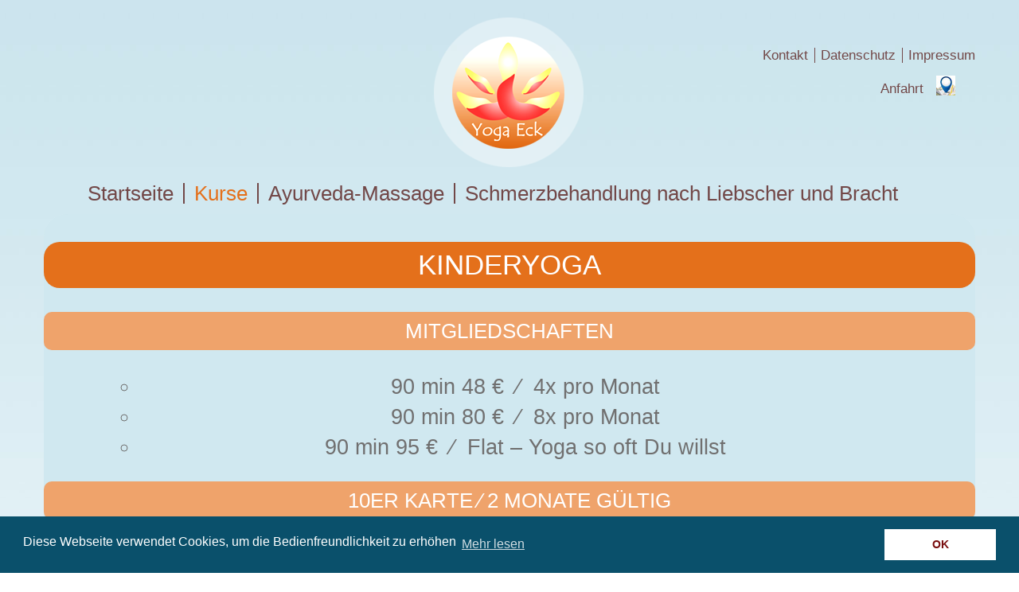

--- FILE ---
content_type: text/html; charset=utf-8
request_url: https://www.yogaeck.de/kurse/preise-yoga.html
body_size: 3551
content:
<!DOCTYPE html> <html lang="de"> <head> <meta charset="utf-8"> <!--
	This website is powered by TYPO3 - inspiring people to share!
	TYPO3 is a free open source Content Management Framework initially created by Kasper Skaarhoj and licensed under GNU/GPL.
	TYPO3 is copyright 1998-2017 of Kasper Skaarhoj. Extensions are copyright of their respective owners.
	Information and contribution at https://typo3.org/
--><base href="https://www.yogaeck.de/"> <title>Yoga Eck Gotha - Diana Saupe: Preise Yoga</title> <meta name="robots" content="index,follow,noarchive"> <meta name="viewport" content="width=device-width, initial-scale=1.0"> <link rel="stylesheet" type="text/css" href="/typo3conf/ext/cookiebanner/Resources/Public/Css/cookieconsent.min.css?1533555658" media="all"> <link rel="stylesheet" type="text/css" href="/typo3temp/assets/css/a584e2d5d6.css?1533300551" media="all"> <link rel="stylesheet" type="text/css" href="/fileadmin/Tmpl/Ext/ws_flexslider/Public/Css/flexslider.css?1511965396" media="all"> <link rel="stylesheet" type="text/css" href="/fileadmin/Tmpl/Ext/ws_flexslider/Public/Css/mods.css?1511965396" media="all"> <link rel="stylesheet" type="text/css" href="/typo3conf/ext/cl_jquery_fancybox/Resources/Public/CSS/jquery.fancybox.css?1511965398" media="screen"> <link rel="stylesheet" type="text/css" href="/fileadmin/Tmpl/Css/Font-Roboto.css:400,700" media="all"> <link rel="stylesheet" type="text/css" href="/fileadmin/Tmpl/Css/Font-Source-Sans-Pro.css:400,700&amp;amp;subset=latin-ext" media="all"> <link rel="stylesheet" type="text/css" href="/fileadmin/Tmpl/Css/font-awesome.min.css?1511965396" media="all"> <link rel="stylesheet" type="text/css" href="/fileadmin/Tmpl/Css/Material-Icons.css?1511965396" media="all"> <link rel="stylesheet" type="text/css" href="/fileadmin/Tmpl/Css/Bootstrap.css?1511965396" media="all"> <link rel="stylesheet" type="text/css" href="/fileadmin/Tmpl/Css/Bootstrap-Custom.css?1511967782" media="all"> <link rel="stylesheet" type="text/css" href="/fileadmin/Tmpl/Css/Reset.css?1511965396" media="all"> <link rel="stylesheet" type="text/css" href="/fileadmin/Tmpl/Css/Rte.css?1511965396" media="all"> <link rel="stylesheet" type="text/css" href="/fileadmin/Tmpl/Css/Form.css?1511965396" media="all"> <link rel="stylesheet" type="text/css" href="/fileadmin/Tmpl/Css/Style.css?1511965396" media="all"> <link rel="stylesheet" type="text/css" href="/fileadmin/Tmpl/Css/Style-Rd.css?1511965396" media="all"> <link rel="stylesheet" type="text/css" href="/fileadmin/Tmpl/Css/Navbar-Rd.css?1511966236" media="all"> <link rel="stylesheet" type="text/css" href="/fileadmin/Tmpl/Css/Typo3.css?1511965396" media="all"> <link rel="stylesheet" type="text/css" href="/fileadmin/Tmpl/Css/Custom.css?1533301269" media="all"> <script src="/typo3temp/assets/compressed/merged-9b4942a5795de8c2f4b454345e7e5765-4c264289988b39c10b90f76eec30623d.js.gzip?1533568689" type="text/javascript"></script><script src="/typo3temp/assets/compressed/merged-89f061a09df66a9ec1e54895bb90bd92-26435389468ca351d50e7a55ef3e09be.js.gzip?1532960442" type="text/javascript"></script><link rel="icon" href="fileadmin/Tmpl/Images/favicon.ico" type="image/x-icon"> <meta name="DCTERMS.title" content="Preise Yoga"> <meta name="description" content="Ich bin für die Klärung rechtlicher sowie arbeits- und sozialrechtlicher Fragen zuständig."> <meta name="DCTERMS.description" content="Ich bin für die Klärung rechtlicher sowie arbeits- und sozialrechtlicher Fragen zuständig."> <meta name="keywords" content="RECHTLICHE BETREUUNG, VERFAHRENSPFLEGSCHAFTEN, ERGÄNZUNGS BETREUUNG, VORMUNDSCHAFT"> <meta name="DCTERMS.subject" content="RECHTLICHE BETREUUNG, VERFAHRENSPFLEGSCHAFTEN, ERGÄNZUNGS BETREUUNG, VORMUNDSCHAFT"> <link rev="made" href="mailto:ingo@rechtliche-betreeuung-eckel.de"> <meta http-equiv="reply-to" content="ingo@rechtliche-betreeuung-eckel.de"> <meta name="author" content="Janine Eckel"> <meta name="DCTERMS.creator" content="Janine Eckel"> <meta name="date" content="2018-07-25T00:00:00+02:00"> <meta name="DCTERMS.date" content="2018-07-25T00:00:00+02:00"> <meta name="robots" content="index,follow"> <link rel="canonical" href="https://www.yogaeck.de/kurse/preise-yoga.html"> <meta property="og:site_name" content="Yoga Eck Gotha - Diana Saupe"> <meta property="og:title" content="Preise Yoga"> <meta property="og:type" content="article"> </head> <body> <div class="navbar-wrap"> <div class="rd-navbar-wrap"> <nav data-layout="rd-navbar-fixed" data-sm-layout="rd-navbar-static" data-md-device-layout="rd-navbar-fixed" data-lg-layout="rd-navbar-static" data-lg-device-layout="rd-navbar-static" data-sm-stick-up-offset="50px" data-lg-stick-up-offset="150px" class="rd-navbar"> <div class="rd-navbar-inner"> <div class="rd-navbar-panel"> <div class="rd-navbar-panel-canvas"></div> <button class="rd-navbar-toggle" data-rd-navbar-toggle=".rd-navbar-nav-wrap"><span></span></button> <button class="rd-navbar-collapse-toggle" data-rd-navbar-toggle=".rd-navbar-collapse"> <span></span> </button> <ul class="rd-navbar-collapse"><li><a href="menu-top/anfahrt.html">Anfahrt</a></li><li><a href="menu-top/kontakt.html">Kontakt</a></li><li><a href="menu-top/datenschutz.html">Datenschutz</a></li><li><a href="menu-top/impressum.html">Impressum</a></li></ul> <div class="rd-navbar-brand"> <div id="c969" class="frame frame-default frame-type-textpic frame-layout-0"><div class="ce-textpic ce-left ce-above"><div class="ce-gallery" data-ce-columns="1" data-ce-images="1"><div class="ce-row"><div class="ce-column"><div class="ce-media"><a href="startseite.html"><picture><source media="(min-width: 992px)" srcset="fileadmin/_processed_/3/5/csm_hg_logo_6bc6334bd6.png" /><source media="(min-width: 768px)" srcset="fileadmin/_processed_/3/5/csm_hg_logo_6bc6334bd6.png" /><source srcset="fileadmin/images/hg_logo.png" /><img src="fileadmin/images/hg_logo.png" alt="" /></picture></a></div></div></div></div></div></div> </div> </div> </div> <div class="rd-navbar-outer"> <div class="rd-navbar-inner"> <div class="rd-navbar-subpanel"> <div class="rd-navbar-nav-wrap"> <ul class="rd-navbar-nav"><li><a href="startseite.html">Startseite</a></li><li class="active"><a href="kurse/hatha-yoga.html">Kurse<i class="fa fa-angle-down" aria-hidden="true"></i></a><ul class="rd-navbar-dropdown"><li><a href="kurse/hatha-yoga.html" tabindex="-1">Hatha Yoga</a></li><li><a href="kurse/kinderyoga.html" tabindex="-1">Kinderyoga</a></li><li><a href="kurse/eltern-und-baby.html" tabindex="-1">Eltern und Baby</a></li><li><a href="kurse/business-yoga.html" tabindex="-1">Business Yoga</a></li><li><a href="kurse/schwangerschaftsyoga.html" tabindex="-1">Schwangerschaftsyoga</a></li><li><a href="kurse/ruecken-yoga.html" tabindex="-1">Rücken Yoga</a></li><li class="active"><a href="kurse/preise-yoga.html" tabindex="-1">Preise Yoga</a></li><li><a href="kurse/anmeldung-yogakurs.html" tabindex="-1">Anmeldung Yogakurs</a></li></ul></li><li><a href="ayurveda-massage.html">Ayurveda-Massage</a></li><li><a href="schmerzbehandlung-nach-liebscher-und-bracht.html">Schmerzbehandlung nach Liebscher und Bracht</a></li><li><a href="ueber-mich.html">über mich</a></li><li id="lang"><a href="https://www.yogaeck.de/kurse/preise-yoga.html"><img class="flag" src="fileadmin/Tmpl/Images/Flags/de.gif" alt="de"> Deutsch<i class="fa fa-angle-down" aria-hidden="true"></i></a> <ul class="rd-navbar-dropdown"><li class="active"> <a href="kurse/preise-yoga.html" class="act"><img class="flag" src="fileadmin/Tmpl/Images/Flags/de.gif" alt="de"> Deutsch</a> </li><li class="inactive"> <img class="flag-s" src="fileadmin/Tmpl/Images/Flags/gb.gif" alt="en"> English </li><li class="inactive"> <img class="flag-s" src="fileadmin/Tmpl/Images/Flags/fr.gif" alt="fr"> Français </li></ul></li></ul> </div></div></div></div></nav></div> </div> <div class="container"> <div class="page-header"> <section id="content"> <div class="row1"> <div class="col-sm-12 col-md-12 alpha omega"> <ol class="breadcrumb"><li><a href="startseite.html" title="Startseite">Startseite</a></li><li><a href="kurse/hatha-yoga.html" title="Kurse">Kurse</a></li><li class="active">Preise Yoga</li></ol> <div class="rowblau"> <div id="c1117" class="frame frame-default frame-type-header frame-layout-0"><header><h2 class="ce-headline-center"> Kinderyoga </h2></header></div> <div id="c1118" class="frame frame-default frame-type-text frame-layout-0"><header><h3 class=""> Mitgliedschaften </h3></header><ul><li>90 min 48 &euro;&nbsp; ∕&nbsp; 4x pro Monat</li><li>90 min 80 &euro;&nbsp; ∕&nbsp; 8x pro Monat</li><li>90 min 95 &euro;&nbsp; ∕&nbsp; Flat &ndash; Yoga so oft Du willst</li></ul></div> <div id="c1121" class="frame frame-default frame-type-text frame-layout-0"><header><h3 class=""> 10er Karte ∕ 2 Monate gültig </h3></header><ul><li>90 min &gt; 120 &euro;</li></ul></div> <div id="c1122" class="frame frame-default frame-type-text frame-layout-0"><header><h3 class=""> 10er Karte ∕ 4 Monate gültig </h3></header><ul><li>90 min &gt; 140 &euro;</li></ul></div> <div id="c1123" class="frame frame-default frame-type-text frame-layout-0"><header><h3 class=""> 5er Karte ∕ 2 Monate gültig </h3></header><ul><li>90 min &gt; 75 &euro;</li></ul></div> <div id="c1124" class="frame frame-default frame-type-text frame-layout-0"><header><h3 class=""> 10er Karte ∕ ermäßigt / 4 Monate gültig </h3></header><ul><li><p>F&uuml;r Sch&uuml;ler, Studenten, Azubis.<br />Bei jedem Kauf muss ein Nachweis vorgelegt werden.</p></li><li><p>90 min &gt; 110 &euro;</p></li></ul></div> <div id="c1125" class="frame frame-default frame-type-text frame-layout-0"><header><h3 class=""> 10er Karte ∕ Postnatal / 4 Monate gültig </h3></header><ul><li>60 min &gt; 120</li></ul></div> <div id="c1126" class="frame frame-default frame-type-text frame-layout-0"><header><h3 class=""> 5er Karte ∕ Postnatal / 2 Monate gültig </h3></header><ul><li>60 min &gt; 60 &euro;</li></ul></div> <div id="c1127" class="frame frame-default frame-type-text frame-layout-0"><header><h3 class=""> Probestunde </h3></header><ul><li>90 / 75 / 60 min &gt; 10 &euro; einmalig</li></ul></div> <div id="c1128" class="frame frame-default frame-type-text frame-layout-0"><header><h3 class=""> Drop in Einzelstunde </h3></header><ul><li>90 / 75 / 60 min &gt;&nbsp;16 &euro;</li></ul></div> <div id="c1129" class="frame frame-default frame-type-text frame-layout-0"><header><h3 class=""> Personal Training </h3></header><ul><li>60 min &gt; 75 &euro;</li><li>90 min &gt; 90 &euro;</li></ul></div> <div id="c1130" class="frame frame-default frame-type-text frame-layout-0"><header><h3 class=""> Yoga for Kids / 6-12 Jahre </h3></header><ul><li>60 min &gt; Monatsbeitrag 32 &euro;</li></ul></div> </div> <div id="c1176" class="frame frame-default frame-type-textpic frame-layout-0"><div class="ce-textpic ce-center ce-above"><div class="ce-gallery" data-ce-columns="1" data-ce-images="1"><div class="ce-outer"><div class="ce-inner"><div class="ce-row"><div class="ce-column"><div class="ce-media"><picture><source media="(min-width: 992px)" srcset="fileadmin/_processed_/f/4/csm_hg_logo_71432894a1.png" /><source media="(min-width: 768px)" srcset="fileadmin/_processed_/f/4/csm_hg_logo_71432894a1.png" /><source srcset="fileadmin/user_upload/hg_logo.png" /><img src="fileadmin/user_upload/hg_logo.png" alt="" /></picture></div></div></div></div></div></div></div></div> <div id="c1116" class="frame frame-default frame-type-shortcut frame-layout-0"><div id="c998" class="frame frame-default frame-type-header frame-layout-0"><header><h4 class="ce-headline-center"> Kontakt </h4></header></div><div class="img-max-width"><div id="c999" class="frame frame-default frame-type-text frame-layout-90"><hr /><p style="text-align: center;">Diana Saupe</p><hr /><p style="text-align: center;">Yogalehrerin</p><hr /><p style="text-align: center;">Dorotheenstra&szlig;e 4</p><hr /><p style="text-align: center;">Telefon: 03621 73 95 95 9 | Mobil: 0170 572 428 2</p><hr /><p style="text-align: center;"><a href="javascript:linkTo_UnCryptMailto('nbjmup+jogpAzphbfdl\/ef');">info@yogaeck.de</a></p></div></div></div> </div> </div> </section> </div> </div> <footer class="footer"> <div class="container"> <div id="c3" class="frame frame-default frame-type-textmedia frame-layout-0"><div class="ce-textpic ce-center ce-above"><div class="ce-bodytext"><p style="text-align: center;"><a href="http://www.mediaonline-gotha.de" target="_blank" rel="noopener">Design/Programmierung MediaOnline eine Sparte der CM System GmbH</a></p></div></div></div> <div class="social"></div> </div> </footer> <script src="/typo3temp/assets/compressed/merged-bd14da99b8ba79fbbd79ca681430812e-141724aea274feb3f25b63e4f9a56f11.js.gzip?1532960442" type="text/javascript"></script><script>window.addEventListener("load",function(){window.cookieconsent.initialise({palette:{popup:{background:"rgb(10, 80, 107)",text:"#ffffff"},button:{background:"#ffffff",text:"#780c0d"}},content:{message:"Diese Webseite verwendet Cookies, um die Bedienfreundlichkeit zu erhöhen",dismiss:"OK",link:"Mehr lesen",href:"https://www.jseidl.at/datenschutz"},position:"bottom",theme:"block"})});</script></body> </html>

--- FILE ---
content_type: text/css; charset=utf-8
request_url: https://www.yogaeck.de/fileadmin/Tmpl/Ext/ws_flexslider/Public/Css/flexslider.css?1511965396
body_size: 1904
content:
/*
 * jQuery FlexSlider v2.2.0
 * http://www.woothemes.com/flexslider/
 *
 * Copyright 2012 WooThemes
 * Free to use under the GPLv2 license.
 * http://www.gnu.org/licenses/gpl-2.0.html
 *
 * Contributing author: Tyler Smith (@mbmufffin)
 */


/* Browser Resets
*********************************/
.flex-container a:active,
.flexslider a:active,
.flex-container a:focus,
.flexslider a:focus  {outline: none;}
.slides,
.flex-control-nav,
.flex-direction-nav {margin: 0; padding: 0; list-style: none;}

/* Icon Fonts
*********************************/
/* Font-face Icons */
/*
@font-face {
	font-family: 'flexslider-icon';
	src:url('../Fonts/flexslider-icon.eot');
	src:url('../Fonts/flexslider-icon.eot?#iefix') format('embedded-opentype'),
		url('../Fonts/flexslider-icon.woff') format('woff'),
		url('../Fonts/flexslider-icon.ttf') format('truetype'),
		url('../Fonts/flexslider-icon.svg#flexslider-icon') format('svg');
	font-weight: normal;
	font-style: normal;
}
*/
/* FlexSlider Necessary Styles
*********************************/
.flexslider {margin: 0 0 0px 0; padding: 0;border:0px solid red;width:100%}
.flexslider .slides > li {display: none; -webkit-backface-visibility: hidden;} /* Hide the slides before the JS is loaded. Avoids image jumping */
.flexslider .slides img {width: 100%;height:auto; display: block;border:1px solid #ccc;
}
.flex-pauseplay span {text-transform: capitalize;}

/* Clearfix for the .slides element */
.slides:after {content: "."; display: block; clear: both; visibility: hidden; line-height: 0; height: 0;}
html[xmlns] .slides {display: block;}
* html .slides {height: 1%;}

/* No JavaScript Fallback */
/* If you are not using another script, such as Modernizr, make sure you
 * include js that eliminates this class on page load */
.no-js .slides > li:first-child {display: block;}

/* FlexSlider Default Theme
*********************************/
.flexslider { margin: 0 0 0 0; background: #fff; padding:0 0 0 0 ;position: relative;/* -webkit-border-radius: 4px; -moz-border-radius: 4px; -o-border-radius: 4px; border-radius: 4px; -webkit-box-shadow: 0 1px 4px rgba(0,0,0,.2); -moz-box-shadow: 0 1px 4px rgba(0,0,0,.2); -o-box-shadow: 0 1px 4px rgba(0,0,0,.2); box-shadow: 0 1px 4px rgba(0,0,0,.2); */zoom: 1; }
.flex-viewport { max-height: 2000px; -webkit-transition: all 1s ease; -moz-transition: all 1s ease; -o-transition: all 1s ease; transition: all 1s ease; 
/*
-webkit-box-shadow: 10px 10px 14px -6px rgba(0,0,0,0.36);
-moz-box-shadow: 10px 10px 14px -6px rgba(0,0,0,0.36);
box-shadow: 10px 10px 14px -6px rgba(0,0,0,0.36);
*/
}
.loading .flex-viewport { max-height: 400px; }
.flexslider .slides { zoom: 1; }
.carousel li { margin-right: 5px; }

/* Direction Nav */
.flex-direction-nav {*height: 0;}
.flex-direction-nav a  { text-decoration:none; display: block; width: 40px; height: 40px; margin: -20px 0 0; position: absolute; top: 50%; z-index: 10; overflow: hidden; opacity: 0; cursor: pointer; color: rgba(0,0,0,0.8); text-shadow: 1px 1px 0 rgba(255,255,255,0.3); -webkit-transition: all .3s ease; -moz-transition: all .3s ease; transition: all .3s ease; border:0px solid red}
.flex-direction-nav .flex-prev { left: 0px; text-align: left; }
.flex-direction-nav .flex-next { right: 0px; text-align: right; }
.flexslider:hover .flex-prev { opacity: 0.7; left: 10px; }
.flexslider:hover .flex-next { opacity: 0.7; right: 10px; }
.flexslider:hover .flex-next:hover, .flexslider:hover .flex-prev:hover { opacity: 1; }
.flex-direction-nav .flex-disabled { opacity: 0!important; filter:alpha(opacity=0); cursor: default; }
.flex-direction-nav a:before  { font-family: "FontAwesome"; font-size: 40px; line-height:1; display: inline-block; /* content: '\f001'; */ content: "\f104"; }
.flex-direction-nav a.flex-next:before  { /* content: '\f002';*/content: "\f105";}

/* Pause/Play */
.flex-pauseplay a { display: block; width: 20px; height: 20px; position: absolute; bottom: 5px; left: 10px; opacity: 0.8; z-index: 10; overflow: hidden; cursor: pointer; color: #000; }
.flex-pauseplay a:before  { font-family: "FontAwesome"; font-size: 20px; display: inline-block; content: '\f004'; }
.flex-pauseplay a:hover  { opacity: 1; }
.flex-pauseplay a.flex-play:before { content: '\f003'; }

/* Control Nav */
.flex-control-nav {width: 100%; position: absolute; bottom:100px; text-align: center;z-index:2;border:0px solid red;margin-top:-10px}
.flex-control-nav li {margin: 0 6px; display: inline-block; zoom: 1; *display: inline;}
.flex-control-paging li a {width: 25px; height: 25px; display: block; background: #555; background: rgba(0,0,0,0.5); cursor: pointer; text-indent: -9999px; -webkit-border-radius: 25px; -moz-border-radius: 25px; -o-border-radius: 25px; border-radius: 20px; -webkit-box-shadow: inset 0 0 3px rgba(0,0,0,0.3); -moz-box-shadow: inset 0 0 3px rgba(0,0,0,0.3); -o-box-shadow: inset 0 0 3px rgba(0,0,0,0.3); box-shadow: inset 0 0 3px rgba(0,0,0,0.3); }
/*
.flex-control-paging li a:hover { background: #333; background: rgba(0,0,0,0.7); }
.flex-control-paging li a.flex-active { background: #000; background: rgba(0,0,0,0.9); cursor: default; }
*/
.flex-control-paging li a:hover { background: #5bc0de; }
.flex-control-paging li a.flex-active { background: #5bc0de;  cursor: default; }

.flex-control-thumbs {margin: 5px 0 0; position: static; overflow: hidden;}
.flex-control-thumbs li {width: 25%; float: left; margin: 0;}
.flex-control-thumbs img {width: 100%; display: block; opacity: .7; cursor: pointer;}
.flex-control-thumbs img:hover {opacity: 1;}
.flex-control-thumbs .flex-active {opacity: 1; cursor: default;}

@media screen and (max-width: 1024px) {


}

@media screen and (max-width: 860px) {
.flex-direction-nav a {position:absolute;bottom:20px}
.flex-direction-nav .flex-prev { left: -50px; text-align: left; }
.flex-direction-nav .flex-next { right: -50px;text-align: right; }
.flexslider:hover .flex-prev { opacity: 0.7; left: 10px; }
.flexslider:hover .flex-next { opacity: 0.7; right: 10px; }
}

@media screen and (max-width: 767px) {
.flexslider {border:0px solid red}
.flex-control-nav { top:10px; bottom:auto; right:10px; margin-top:0px;width:auto}


.flex-control-paging li a {width: 20px; height: 20px; display: block; -webkit-border-radius: 20px; -moz-border-radius: 25px; -o-border-radius: 20px; border-radius: 20px }
.flex-direction-nav {display:none;}
}


--- FILE ---
content_type: text/css; charset=utf-8
request_url: https://www.yogaeck.de/fileadmin/Tmpl/Ext/ws_flexslider/Public/Css/mods.css?1511965396
body_size: 1090
content:
.wsflexslider-style1 .slides li div.caption-wrapper { font-family: 'Source Sans Pro', sans-serif; }

.slides li .wsflexslider-style1 div.caption-wrapper {  }
.slides li .wsflexslider-style2 div.caption-wrapper {}

.tx-ws-flexslider .caption-title {font-size:27px; line-height:27px;margin-bottom:10px;}
/* .tx-ws-flexslider .caption-body p { margin-bottom: 0px}*/
.tx-ws-flexslider .caption-text { padding: 25px 20px 5px 20px }

.tx-ws-flexslider  .caption-link a {
  display:inline-block;padding:13px 15px;font-size:14px;line-height:1.2em;color:#fff;cursor:pointer;text-decoration:none;   
  border-radius:5px;-moz-border-radius:5px;-webkit-border-radius:5px;
  text-transform:uppercase;text-shadow:1px 0 rgba(255,255,255,0.6);
  background-color: #5bc0de;
  background-image: -webkit-linear-gradient(top, #5bc0de 0%, #4ca6c1 100%);
  background-image:      -o-linear-gradient(top, #5bc0de 0%, #4ca6c1 100%);
  background-image: -webkit-gradient(linear, left top, left bottom, from(#5bc0de), to(#4ca6c1));
  background-image:         linear-gradient(to bottom, #5bc0de 0%, #4ca6c1 100%);
  filter: progid:DXImageTransform.Microsoft.gradient(startColorstr='#5bc0de', endColorstr='#4ca6c1', GradientType=0);
  background-repeat: repeat-x;
  }
 .tx-ws-flexslider  .wsflexslider-style2 .caption-link a {
  color:#fff;
  }
p.caption-title {font-size: 30px;}
.tx-ws-flexslider .caption-link a:hover{background:#5bc0de;}

/* Style 2 */
.slidercontent .wsflexslider-style2 {}


@media only screen 
and (min-width: 768px){
/* Styles */
  .slides li div.captionwrapper { position: absolute; width: 350px; top:auto; bottom: 10px; }
  .slides li div.caption span { color: #fff; display: block; }
 /*.slides li div.caption .captiontext { font-size: 12px; line-height: 15px; }*/

  .tx-ws-flexslider .caption-align-left .caption-text { left: 1px; text-align:left;}
  .tx-ws-flexslider .caption-align-left .caption-link { left: 40px;}
  .tx-ws-flexslider .caption-align-right .caption-text { right: 1px; text-align:left; }
  .tx-ws-flexslider .caption-align-right .caption-link { right: 40px; }
  .tx-ws-flexslider .caption-link { position: absolute; bottom: 40px; }
  .tx-ws-flexslider .caption-text { position: absolute; width: 390px; top: 1px; background: rgba(255,255,255,0.9); }
  
  /* + */
.flex-direction-nav .flex-next {background-position: 0 -39px; right: 0;}
.flex-control-nav {position:relative;top:-30px;}
}

@media only screen 
and (max-width: 768px){
  .tx-ws-flexslider .caption-title {font-size:20px; line-height:20px;margin-bottom:10px}
  .slides li div.captionwrapper { position: absolute; width: auto; top:0; bottom:auto}
  .tx-ws-flexslider .caption-align-left .caption-text { left: 1px}
  .tx-ws-flexslider .caption-align-left .caption-link { left: 20px}
  .tx-ws-flexslider .caption-align-right .caption-text { right: 1px}
  .tx-ws-flexslider .caption-align-right .caption-link { right: 20px}
  .tx-ws-flexslider .caption-link { position: absolute; bottom: 20px; }
 .tx-ws-flexslider .caption-text { position: absolute; width: 320px; top: 1px; background: rgba(255,255,255,0.9);padding:17px 17px 5px 17px}
 
}

@media screen and (max-width: 767px) {
  .tx-ws-flexslider .caption-title {font-size:20px; line-height:20px;margin-bottom:10px}
  .slides li div.captionwrapper { position: static; width: auto}
  .slides li div.caption-wrapper {padding: 0 0 0 0; position: static}
 /* .tx-ws-flexslider .caption-align-left .caption-text { left: 1px}
  .tx-ws-flexslider .caption-align-left .caption-link { left: 20px}
  .tx-ws-flexslider .caption-align-right .caption-text { right: 1px}
  .tx-ws-flexslider .caption-align-right .caption-link { right: 20px}*/
  .tx-ws-flexslider .caption-link { position: static; text-align:center;margin:0 auto 0 auto}
 .tx-ws-flexslider .caption-text { position: static; width: 100%; top: 1px; background: rgba(255,255,255,0.9);padding: 17px 0; }

/*
.slides li div.caption-wrapper {padding: 0 0 0 0; position: static; }
.tx-ws-flexslider p.caption-title  { font-size: 25px;margin-bottom: 10px;}
.tx-ws-flexslider .caption-text { padding: 15px 0; text-align:center}
.tx-ws-flexslider .caption-body p {}
.tx-ws-flexslider .caption-link {text-align:center;margin:0 auto 40px auto;position: static}
*/
}


--- FILE ---
content_type: text/css; charset=utf-8
request_url: https://www.yogaeck.de/fileadmin/Tmpl/Css/Material-Icons.css?1511965396
body_size: 7288
content:
@font-face {
  font-family: 'Material Icons';
  font-style: normal;
  font-weight: 400;
  src: url(../Fonts/Material-Icons/MaterialIcons-Regular.eot);
  /* For IE6-8 */
  src: local("Material Icons"), local("MaterialIcons-Regular"), url(../Fonts/Material-Icons/MaterialIcons-Regular.woff2) format("woff2"), url(../Fonts/Material-Icons/MaterialIcons-Regular.woff) format("woff"), url(../Fonts/Material-Icons/MaterialIcons-Regular.ttf) format("truetype"); }
  
.material-icons-ico,
[class*="material-icons-"]:before {
  font-family: 'Material Icons';
  font-weight: 400;
  font-style: normal;
  font-size: inherit; }

.material-icons-3d_rotation:before {
  content: ""; }

.material-icons-access_alarm:before {
  content: ""; }

.material-icons-access_alarms:before {
  content: ""; }

.material-icons-access_time:before {
  content: ""; }

.material-icons-accessibility:before {
  content: ""; }

.material-icons-account_balance:before {
  content: ""; }

.material-icons-account_balance_wallet:before {
  content: ""; }

.material-icons-account_box:before {
  content: ""; }

.material-icons-account_circle:before {
  content: ""; }

.material-icons-adb:before {
  content: ""; }

.material-icons-add:before {
  content: ""; }

.material-icons-add_alarm:before {
  content: ""; }

.material-icons-add_alert:before {
  content: ""; }

.material-icons-add_box:before {
  content: ""; }

.material-icons-add_circle:before {
  content: ""; }

.material-icons-add_circle_outline:before {
  content: ""; }

.material-icons-add_shopping_cart:before {
  content: ""; }

.material-icons-add_to_photos:before {
  content: ""; }

.material-icons-adjust:before {
  content: ""; }

.material-icons-airline_seat_flat:before {
  content: ""; }

.material-icons-airline_seat_flat_angled:before {
  content: ""; }

.material-icons-airline_seat_individual_suite:before {
  content: ""; }

.material-icons-airline_seat_legroom_extra:before {
  content: ""; }

.material-icons-airline_seat_legroom_normal:before {
  content: ""; }

.material-icons-airline_seat_legroom_reduced:before {
  content: ""; }

.material-icons-airline_seat_recline_extra:before {
  content: ""; }

.material-icons-airline_seat_recline_normal:before {
  content: ""; }

.material-icons-airplanemode_active:before {
  content: ""; }

.material-icons-airplanemode_inactive:before {
  content: ""; }

.material-icons-airplay:before {
  content: ""; }

.material-icons-alarm:before {
  content: ""; }

.material-icons-alarm_add:before {
  content: ""; }

.material-icons-alarm_off:before {
  content: ""; }

.material-icons-alarm_on:before {
  content: ""; }

.material-icons-album:before {
  content: ""; }

.material-icons-android:before {
  content: ""; }

.material-icons-announcement:before {
  content: ""; }

.material-icons-apps:before {
  content: ""; }

.material-icons-archive:before {
  content: ""; }

.material-icons-arrow_back:before {
  content: ""; }

.material-icons-arrow_drop_down:before {
  content: ""; }

.material-icons-arrow_drop_down_circle:before {
  content: ""; }

.material-icons-arrow_drop_up:before {
  content: ""; }

.material-icons-arrow_forward:before {
  content: ""; }

.material-icons-aspect_ratio:before {
  content: ""; }

.material-icons-assessment:before {
  content: ""; }

.material-icons-assignment:before {
  content: ""; }

.material-icons-assignment_ind:before {
  content: ""; }

.material-icons-assignment_late:before {
  content: ""; }

.material-icons-assignment_return:before {
  content: ""; }

.material-icons-assignment_returned:before {
  content: ""; }

.material-icons-assignment_turned_in:before {
  content: ""; }

.material-icons-assistant:before {
  content: ""; }

.material-icons-assistant_photo:before {
  content: ""; }

.material-icons-attach_file:before {
  content: ""; }

.material-icons-attach_money:before {
  content: ""; }

.material-icons-attachment:before {
  content: ""; }

.material-icons-audiotrack:before {
  content: ""; }

.material-icons-autorenew:before {
  content: ""; }

.material-icons-av_timer:before {
  content: ""; }

.material-icons-backspace:before {
  content: ""; }

.material-icons-backup:before {
  content: ""; }

.material-icons-battery_alert:before {
  content: ""; }

.material-icons-battery_charging_full:before {
  content: ""; }

.material-icons-battery_full:before {
  content: ""; }

.material-icons-battery_std:before {
  content: ""; }

.material-icons-battery_unknown:before {
  content: ""; }

.material-icons-beenhere:before {
  content: ""; }

.material-icons-block:before {
  content: ""; }

.material-icons-bluetooth:before {
  content: ""; }

.material-icons-bluetooth_audio:before {
  content: ""; }

.material-icons-bluetooth_connected:before {
  content: ""; }

.material-icons-bluetooth_disabled:before {
  content: ""; }

.material-icons-bluetooth_searching:before {
  content: ""; }

.material-icons-blur_circular:before {
  content: ""; }

.material-icons-blur_linear:before {
  content: ""; }

.material-icons-blur_off:before {
  content: ""; }

.material-icons-blur_on:before {
  content: ""; }

.material-icons-book:before {
  content: ""; }

.material-icons-bookmark:before {
  content: ""; }

.material-icons-bookmark_border:before {
  content: ""; }

.material-icons-border_all:before {
  content: ""; }

.material-icons-border_bottom:before {
  content: ""; }

.material-icons-border_clear:before {
  content: ""; }

.material-icons-border_color:before {
  content: ""; }

.material-icons-border_horizontal:before {
  content: ""; }

.material-icons-border_inner:before {
  content: ""; }

.material-icons-border_left:before {
  content: ""; }

.material-icons-border_outer:before {
  content: ""; }

.material-icons-border_right:before {
  content: ""; }

.material-icons-border_style:before {
  content: ""; }

.material-icons-border_top:before {
  content: ""; }

.material-icons-border_vertical:before {
  content: ""; }

.material-icons-brightness_1:before {
  content: ""; }

.material-icons-brightness_2:before {
  content: ""; }

.material-icons-brightness_3:before {
  content: ""; }

.material-icons-brightness_4:before {
  content: ""; }

.material-icons-brightness_5:before {
  content: ""; }

.material-icons-brightness_6:before {
  content: ""; }

.material-icons-brightness_7:before {
  content: ""; }

.material-icons-brightness_auto:before {
  content: ""; }

.material-icons-brightness_high:before {
  content: ""; }

.material-icons-brightness_low:before {
  content: ""; }

.material-icons-brightness_medium:before {
  content: ""; }

.material-icons-broken_image:before {
  content: ""; }

.material-icons-brush:before {
  content: ""; }

.material-icons-bug_report:before {
  content: ""; }

.material-icons-build:before {
  content: ""; }

.material-icons-business:before {
  content: ""; }

.material-icons-cached:before {
  content: ""; }

.material-icons-cake:before {
  content: ""; }

.material-icons-call:before {
  content: ""; }

.material-icons-call_end:before {
  content: ""; }

.material-icons-call_made:before {
  content: ""; }

.material-icons-call_merge:before {
  content: ""; }

.material-icons-call_missed:before {
  content: ""; }

.material-icons-call_received:before {
  content: ""; }

.material-icons-call_split:before {
  content: ""; }

.material-icons-camera:before {
  content: ""; }

.material-icons-camera_alt:before {
  content: ""; }

.material-icons-camera_enhance:before {
  content: ""; }

.material-icons-camera_front:before {
  content: ""; }

.material-icons-camera_rear:before {
  content: ""; }

.material-icons-camera_roll:before {
  content: ""; }

.material-icons-cancel:before {
  content: ""; }

.material-icons-card_giftcard:before {
  content: ""; }

.material-icons-card_membership:before {
  content: ""; }

.material-icons-card_travel:before {
  content: ""; }

.material-icons-cast:before {
  content: ""; }

.material-icons-cast_connected:before {
  content: ""; }

.material-icons-center_focus_strong:before {
  content: ""; }

.material-icons-center_focus_weak:before {
  content: ""; }

.material-icons-change_history:before {
  content: ""; }

.material-icons-chat:before {
  content: ""; }

.material-icons-chat_bubble:before {
  content: ""; }

.material-icons-chat_bubble_outline:before {
  content: ""; }

.material-icons-check:before {
  content: ""; }

.material-icons-check_box:before {
  content: ""; }

.material-icons-check_box_outline_blank:before {
  content: ""; }

.material-icons-check_circle:before {
  content: ""; }

.material-icons-chevron_left:before {
  content: ""; }

.material-icons-chevron_right:before {
  content: ""; }

.material-icons-chrome_reader_mode:before {
  content: ""; }

.material-icons-class:before {
  content: ""; }

.material-icons-clear:before {
  content: ""; }

.material-icons-clear_all:before {
  content: ""; }

.material-icons-close:before {
  content: ""; }

.material-icons-closed_caption:before {
  content: ""; }

.material-icons-cloud:before {
  content: ""; }

.material-icons-cloud_circle:before {
  content: ""; }

.material-icons-cloud_done:before {
  content: ""; }

.material-icons-cloud_download:before {
  content: ""; }

.material-icons-cloud_off:before {
  content: ""; }

.material-icons-cloud_queue:before {
  content: ""; }

.material-icons-cloud_upload:before {
  content: ""; }

.material-icons-code:before {
  content: ""; }

.material-icons-collections:before {
  content: ""; }

.material-icons-collections_bookmark:before {
  content: ""; }

.material-icons-color_lens:before {
  content: ""; }

.material-icons-colorize:before {
  content: ""; }

.material-icons-comment:before {
  content: ""; }

.material-icons-compare:before {
  content: ""; }

.material-icons-computer:before {
  content: ""; }

.material-icons-confirmation_number:before {
  content: ""; }

.material-icons-contact_phone:before {
  content: ""; }

.material-icons-contacts:before {
  content: ""; }

.material-icons-content_copy:before {
  content: ""; }

.material-icons-content_cut:before {
  content: ""; }

.material-icons-content_paste:before {
  content: ""; }

.material-icons-control_point:before {
  content: ""; }

.material-icons-control_point_duplicate:before {
  content: ""; }

.material-icons-create:before {
  content: ""; }

.material-icons-credit_card:before {
  content: ""; }

.material-icons-crop:before {
  content: ""; }

.material-icons-crop_16_9:before {
  content: ""; }

.material-icons-crop_3_2:before {
  content: ""; }

.material-icons-crop_5_4:before {
  content: ""; }

.material-icons-crop_7_5:before {
  content: ""; }

.material-icons-crop_din:before {
  content: ""; }

.material-icons-crop_free:before {
  content: ""; }

.material-icons-crop_landscape:before {
  content: ""; }

.material-icons-crop_original:before {
  content: ""; }

.material-icons-crop_portrait:before {
  content: ""; }

.material-icons-crop_square:before {
  content: ""; }

.material-icons-dashboard:before {
  content: ""; }

.material-icons-data_usage:before {
  content: ""; }

.material-icons-dehaze:before {
  content: ""; }

.material-icons-delete:before {
  content: ""; }

.material-icons-description:before {
  content: ""; }

.material-icons-desktop_mac:before {
  content: ""; }

.material-icons-desktop_windows:before {
  content: ""; }

.material-icons-details:before {
  content: ""; }

.material-icons-developer_board:before {
  content: ""; }

.material-icons-developer_mode:before {
  content: ""; }

.material-icons-device_hub:before {
  content: ""; }

.material-icons-devices:before {
  content: ""; }

.material-icons-dialer_sip:before {
  content: ""; }

.material-icons-dialpad:before {
  content: ""; }

.material-icons-directions:before {
  content: ""; }

.material-icons-directions_bike:before {
  content: ""; }

.material-icons-directions_boat:before {
  content: ""; }

.material-icons-directions_bus:before {
  content: ""; }

.material-icons-directions_car:before {
  content: ""; }

.material-icons-directions_railway:before {
  content: ""; }

.material-icons-directions_run:before {
  content: ""; }

.material-icons-directions_subway:before {
  content: ""; }

.material-icons-directions_transit:before {
  content: ""; }

.material-icons-directions_walk:before {
  content: ""; }

.material-icons-disc_full:before {
  content: ""; }

.material-icons-dns:before {
  content: ""; }

.material-icons-do_not_disturb:before {
  content: ""; }

.material-icons-do_not_disturb_alt:before {
  content: ""; }

.material-icons-dock:before {
  content: ""; }

.material-icons-domain:before {
  content: ""; }

.material-icons-done:before {
  content: ""; }

.material-icons-done_all:before {
  content: ""; }

.material-icons-drafts:before {
  content: ""; }

.material-icons-drive_eta:before {
  content: ""; }

.material-icons-dvr:before {
  content: ""; }

.material-icons-edit:before {
  content: ""; }

.material-icons-eject:before {
  content: ""; }

.material-icons-email:before {
  content: ""; }

.material-icons-equalizer:before {
  content: ""; }

.material-icons-error:before {
  content: ""; }

.material-icons-error_outline:before {
  content: ""; }

.material-icons-event:before {
  content: ""; }

.material-icons-event_available:before {
  content: ""; }

.material-icons-event_busy:before {
  content: ""; }

.material-icons-event_note:before {
  content: ""; }

.material-icons-event_seat:before {
  content: ""; }

.material-icons-exit_to_app:before {
  content: ""; }

.material-icons-expand_less:before {
  content: ""; }

.material-icons-expand_more:before {
  content: ""; }

.material-icons-explicit:before {
  content: ""; }

.material-icons-explore:before {
  content: ""; }

.material-icons-exposure:before {
  content: ""; }

.material-icons-exposure_neg_1:before {
  content: ""; }

.material-icons-exposure_neg_2:before {
  content: ""; }

.material-icons-exposure_plus_1:before {
  content: ""; }

.material-icons-exposure_plus_2:before {
  content: ""; }

.material-icons-exposure_zero:before {
  content: ""; }

.material-icons-extension:before {
  content: ""; }

.material-icons-face:before {
  content: ""; }

.material-icons-fast_forward:before {
  content: ""; }

.material-icons-fast_rewind:before {
  content: ""; }

.material-icons-favorite:before {
  content: ""; }

.material-icons-favorite_border:before {
  content: ""; }

.material-icons-feedback:before {
  content: ""; }

.material-icons-file_download:before {
  content: ""; }

.material-icons-file_upload:before {
  content: ""; }

.material-icons-filter:before {
  content: ""; }

.material-icons-filter_1:before {
  content: ""; }

.material-icons-filter_2:before {
  content: ""; }

.material-icons-filter_3:before {
  content: ""; }

.material-icons-filter_4:before {
  content: ""; }

.material-icons-filter_5:before {
  content: ""; }

.material-icons-filter_6:before {
  content: ""; }

.material-icons-filter_7:before {
  content: ""; }

.material-icons-filter_8:before {
  content: ""; }

.material-icons-filter_9:before {
  content: ""; }

.material-icons-filter_9_plus:before {
  content: ""; }

.material-icons-filter_b_and_w:before {
  content: ""; }

.material-icons-filter_center_focus:before {
  content: ""; }

.material-icons-filter_drama:before {
  content: ""; }

.material-icons-filter_frames:before {
  content: ""; }

.material-icons-filter_hdr:before {
  content: ""; }

.material-icons-filter_list:before {
  content: ""; }

.material-icons-filter_none:before {
  content: ""; }

.material-icons-filter_tilt_shift:before {
  content: ""; }

.material-icons-filter_vintage:before {
  content: ""; }

.material-icons-find_in_page:before {
  content: ""; }

.material-icons-find_replace:before {
  content: ""; }

.material-icons-flag:before {
  content: ""; }

.material-icons-flare:before {
  content: ""; }

.material-icons-flash_auto:before {
  content: ""; }

.material-icons-flash_off:before {
  content: ""; }

.material-icons-flash_on:before {
  content: ""; }

.material-icons-flight:before {
  content: ""; }

.material-icons-flight_land:before {
  content: ""; }

.material-icons-flight_takeoff:before {
  content: ""; }

.material-icons-flip:before {
  content: ""; }

.material-icons-flip_to_back:before {
  content: ""; }

.material-icons-flip_to_front:before {
  content: ""; }

.material-icons-folder:before {
  content: ""; }

.material-icons-folder_open:before {
  content: ""; }

.material-icons-folder_shared:before {
  content: ""; }

.material-icons-folder_special:before {
  content: ""; }

.material-icons-font_download:before {
  content: ""; }

.material-icons-format_align_center:before {
  content: ""; }

.material-icons-format_align_justify:before {
  content: ""; }

.material-icons-format_align_left:before {
  content: ""; }

.material-icons-format_align_right:before {
  content: ""; }

.material-icons-format_bold:before {
  content: ""; }

.material-icons-format_clear:before {
  content: ""; }

.material-icons-format_color_fill:before {
  content: ""; }

.material-icons-format_color_reset:before {
  content: ""; }

.material-icons-format_color_text:before {
  content: ""; }

.material-icons-format_indent_decrease:before {
  content: ""; }

.material-icons-format_indent_increase:before {
  content: ""; }

.material-icons-format_italic:before {
  content: ""; }

.material-icons-format_line_spacing:before {
  content: ""; }

.material-icons-format_list_bulleted:before {
  content: ""; }

.material-icons-format_list_numbered:before {
  content: ""; }

.material-icons-format_paint:before {
  content: ""; }

.material-icons-format_quote:before {
  content: ""; }

.material-icons-format_size:before {
  content: ""; }

.material-icons-format_strikethrough:before {
  content: ""; }

.material-icons-format_textdirection_l_to_r:before {
  content: ""; }

.material-icons-format_textdirection_r_to_l:before {
  content: ""; }

.material-icons-format_underlined:before {
  content: ""; }

.material-icons-forum:before {
  content: ""; }

.material-icons-forward:before {
  content: ""; }

.material-icons-forward_10:before {
  content: ""; }

.material-icons-forward_30:before {
  content: ""; }

.material-icons-forward_5:before {
  content: ""; }

.material-icons-fullscreen:before {
  content: ""; }

.material-icons-fullscreen_exit:before {
  content: ""; }

.material-icons-functions:before {
  content: ""; }

.material-icons-gamepad:before {
  content: ""; }

.material-icons-games:before {
  content: ""; }

.material-icons-gesture:before {
  content: ""; }

.material-icons-get_app:before {
  content: ""; }

.material-icons-gif:before {
  content: ""; }

.material-icons-gps_fixed:before {
  content: ""; }

.material-icons-gps_not_fixed:before {
  content: ""; }

.material-icons-gps_off:before {
  content: ""; }

.material-icons-grade:before {
  content: ""; }

.material-icons-gradient:before {
  content: ""; }

.material-icons-grain:before {
  content: ""; }

.material-icons-graphic_eq:before {
  content: ""; }

.material-icons-grid_off:before {
  content: ""; }

.material-icons-grid_on:before {
  content: ""; }

.material-icons-group:before {
  content: ""; }

.material-icons-group_add:before {
  content: ""; }

.material-icons-group_work:before {
  content: ""; }

.material-icons-hd:before {
  content: ""; }

.material-icons-hdr_off:before {
  content: ""; }

.material-icons-hdr_on:before {
  content: ""; }

.material-icons-hdr_strong:before {
  content: ""; }

.material-icons-hdr_weak:before {
  content: ""; }

.material-icons-headset:before {
  content: ""; }

.material-icons-headset_mic:before {
  content: ""; }

.material-icons-healing:before {
  content: ""; }

.material-icons-hearing:before {
  content: ""; }

.material-icons-help:before {
  content: ""; }

.material-icons-help_outline:before {
  content: ""; }

.material-icons-high_quality:before {
  content: ""; }

.material-icons-highlight_off:before {
  content: ""; }

.material-icons-history:before {
  content: ""; }

.material-icons-home:before {
  content: ""; }

.material-icons-hotel:before {
  content: ""; }

.material-icons-hourglass_empty:before {
  content: ""; }

.material-icons-hourglass_full:before {
  content: ""; }

.material-icons-http:before {
  content: ""; }

.material-icons-https:before {
  content: ""; }

.material-icons-image:before {
  content: ""; }

.material-icons-image_aspect_ratio:before {
  content: ""; }

.material-icons-import_export:before {
  content: ""; }

.material-icons-inbox:before {
  content: ""; }

.material-icons-indeterminate_check_box:before {
  content: ""; }

.material-icons-info:before {
  content: ""; }

.material-icons-info_outline:before {
  content: ""; }

.material-icons-input:before {
  content: ""; }

.material-icons-insert_chart:before {
  content: ""; }

.material-icons-insert_comment:before {
  content: ""; }

.material-icons-insert_drive_file:before {
  content: ""; }

.material-icons-insert_emoticon:before {
  content: ""; }

.material-icons-insert_invitation:before {
  content: ""; }

.material-icons-insert_link:before {
  content: ""; }

.material-icons-insert_photo:before {
  content: ""; }

.material-icons-invert_colors:before {
  content: ""; }

.material-icons-invert_colors_off:before {
  content: ""; }

.material-icons-iso:before {
  content: ""; }

.material-icons-keyboard:before {
  content: ""; }

.material-icons-keyboard_arrow_down:before {
  content: ""; }

.material-icons-keyboard_arrow_left:before {
  content: ""; }

.material-icons-keyboard_arrow_right:before {
  content: ""; }

.material-icons-keyboard_arrow_up:before {
  content: ""; }

.material-icons-keyboard_backspace:before {
  content: ""; }

.material-icons-keyboard_capslock:before {
  content: ""; }

.material-icons-keyboard_hide:before {
  content: ""; }

.material-icons-keyboard_return:before {
  content: ""; }

.material-icons-keyboard_tab:before {
  content: ""; }

.material-icons-keyboard_voice:before {
  content: ""; }

.material-icons-label:before {
  content: ""; }

.material-icons-label_outline:before {
  content: ""; }

.material-icons-landscape:before {
  content: ""; }

.material-icons-language:before {
  content: ""; }

.material-icons-laptop:before {
  content: ""; }

.material-icons-laptop_chromebook:before {
  content: ""; }

.material-icons-laptop_mac:before {
  content: ""; }

.material-icons-laptop_windows:before {
  content: ""; }

.material-icons-launch:before {
  content: ""; }

.material-icons-layers:before {
  content: ""; }

.material-icons-layers_clear:before {
  content: ""; }

.material-icons-leak_add:before {
  content: ""; }

.material-icons-leak_remove:before {
  content: ""; }

.material-icons-lens:before {
  content: ""; }

.material-icons-library_add:before {
  content: ""; }

.material-icons-library_books:before {
  content: ""; }

.material-icons-library_music:before {
  content: ""; }

.material-icons-link:before {
  content: ""; }

.material-icons-list:before {
  content: ""; }

.material-icons-live_help:before {
  content: ""; }

.material-icons-live_tv:before {
  content: ""; }

.material-icons-local_activity:before {
  content: ""; }

.material-icons-local_airport:before {
  content: ""; }

.material-icons-local_atm:before {
  content: ""; }

.material-icons-local_bar:before {
  content: ""; }

.material-icons-local_cafe:before {
  content: ""; }

.material-icons-local_car_wash:before {
  content: ""; }

.material-icons-local_convenience_store:before {
  content: ""; }

.material-icons-local_dining:before {
  content: ""; }

.material-icons-local_drink:before {
  content: ""; }

.material-icons-local_florist:before {
  content: ""; }

.material-icons-local_gas_station:before {
  content: ""; }

.material-icons-local_grocery_store:before {
  content: ""; }

.material-icons-local_hospital:before {
  content: ""; }

.material-icons-local_hotel:before {
  content: ""; }

.material-icons-local_laundry_service:before {
  content: ""; }

.material-icons-local_library:before {
  content: ""; }

.material-icons-local_mall:before {
  content: ""; }

.material-icons-local_movies:before {
  content: ""; }

.material-icons-local_offer:before {
  content: ""; }

.material-icons-local_parking:before {
  content: ""; }

.material-icons-local_pharmacy:before {
  content: ""; }

.material-icons-local_phone:before {
  content: ""; }

.material-icons-local_pizza:before {
  content: ""; }

.material-icons-local_play:before {
  content: ""; }

.material-icons-local_post_office:before {
  content: ""; }

.material-icons-local_printshop:before {
  content: ""; }

.material-icons-local_see:before {
  content: ""; }

.material-icons-local_shipping:before {
  content: ""; }

.material-icons-local_taxi:before {
  content: ""; }

.material-icons-location_city:before {
  content: ""; }

.material-icons-location_disabled:before {
  content: ""; }

.material-icons-location_off:before {
  content: ""; }

.material-icons-location_on:before {
  content: ""; }

.material-icons-location_searching:before {
  content: ""; }

.material-icons-lock:before {
  content: ""; }

.material-icons-lock_open:before {
  content: ""; }

.material-icons-lock_outline:before {
  content: ""; }

.material-icons-looks:before {
  content: ""; }

.material-icons-looks_3:before {
  content: ""; }

.material-icons-looks_4:before {
  content: ""; }

.material-icons-looks_5:before {
  content: ""; }

.material-icons-looks_6:before {
  content: ""; }

.material-icons-looks_one:before {
  content: ""; }

.material-icons-looks_two:before {
  content: ""; }

.material-icons-loop:before {
  content: ""; }

.material-icons-loupe:before {
  content: ""; }

.material-icons-loyalty:before {
  content: ""; }

.material-icons-mail:before {
  content: ""; }

.material-icons-map:before {
  content: ""; }

.material-icons-markunread:before {
  content: ""; }

.material-icons-markunread_mailbox:before {
  content: ""; }

.material-icons-memory:before {
  content: ""; }

.material-icons-menu:before {
  content: ""; }

.material-icons-merge_type:before {
  content: ""; }

.material-icons-message:before {
  content: ""; }

.material-icons-mic:before {
  content: ""; }

.material-icons-mic_none:before {
  content: ""; }

.material-icons-mic_off:before {
  content: ""; }

.material-icons-mms:before {
  content: ""; }

.material-icons-mode_comment:before {
  content: ""; }

.material-icons-mode_edit:before {
  content: ""; }

.material-icons-money_off:before {
  content: ""; }

.material-icons-monochrome_photos:before {
  content: ""; }

.material-icons-mood:before {
  content: ""; }

.material-icons-mood_bad:before {
  content: ""; }

.material-icons-more:before {
  content: ""; }

.material-icons-more_horiz:before {
  content: ""; }

.material-icons-more_vert:before {
  content: ""; }

.material-icons-mouse:before {
  content: ""; }

.material-icons-movie:before {
  content: ""; }

.material-icons-movie_creation:before {
  content: ""; }

.material-icons-music_note:before {
  content: ""; }

.material-icons-my_location:before {
  content: ""; }

.material-icons-nature:before {
  content: ""; }

.material-icons-nature_people:before {
  content: ""; }

.material-icons-navigate_before:before {
  content: ""; }

.material-icons-navigate_next:before {
  content: ""; }

.material-icons-navigation:before {
  content: ""; }

.material-icons-network_cell:before {
  content: ""; }

.material-icons-network_locked:before {
  content: ""; }

.material-icons-network_wifi:before {
  content: ""; }

.material-icons-new_releases:before {
  content: ""; }

.material-icons-nfc:before {
  content: ""; }

.material-icons-no_sim:before {
  content: ""; }

.material-icons-not_interested:before {
  content: ""; }

.material-icons-note_add:before {
  content: ""; }

.material-icons-notifications:before {
  content: ""; }

.material-icons-notifications_active:before {
  content: ""; }

.material-icons-notifications_none:before {
  content: ""; }

.material-icons-notifications_off:before {
  content: ""; }

.material-icons-notifications_paused:before {
  content: ""; }

.material-icons-offline_pin:before {
  content: ""; }

.material-icons-ondemand_video:before {
  content: ""; }

.material-icons-open_in_browser:before {
  content: ""; }

.material-icons-open_in_new:before {
  content: ""; }

.material-icons-open_with:before {
  content: ""; }

.material-icons-pages:before {
  content: ""; }

.material-icons-pageview:before {
  content: ""; }

.material-icons-palette:before {
  content: ""; }

.material-icons-panorama:before {
  content: ""; }

.material-icons-panorama_fish_eye:before {
  content: ""; }

.material-icons-panorama_horizontal:before {
  content: ""; }

.material-icons-panorama_vertical:before {
  content: ""; }

.material-icons-panorama_wide_angle:before {
  content: ""; }

.material-icons-party_mode:before {
  content: ""; }

.material-icons-pause:before {
  content: ""; }

.material-icons-pause_circle_filled:before {
  content: ""; }

.material-icons-pause_circle_outline:before {
  content: ""; }

.material-icons-payment:before {
  content: ""; }

.material-icons-people:before {
  content: ""; }

.material-icons-people_outline:before {
  content: ""; }

.material-icons-perm_camera_mic:before {
  content: ""; }

.material-icons-perm_contact_calendar:before {
  content: ""; }

.material-icons-perm_data_setting:before {
  content: ""; }

.material-icons-perm_device_information:before {
  content: ""; }

.material-icons-perm_identity:before {
  content: ""; }

.material-icons-perm_media:before {
  content: ""; }

.material-icons-perm_phone_msg:before {
  content: ""; }

.material-icons-perm_scan_wifi:before {
  content: ""; }

.material-icons-person:before {
  content: ""; }

.material-icons-person_add:before {
  content: ""; }

.material-icons-person_outline:before {
  content: ""; }

.material-icons-person_pin:before {
  content: ""; }

.material-icons-personal_video:before {
  content: ""; }

.material-icons-phone:before {
  content: ""; }

.material-icons-phone_android:before {
  content: ""; }

.material-icons-phone_bluetooth_speaker:before {
  content: ""; }

.material-icons-phone_forwarded:before {
  content: ""; }

.material-icons-phone_in_talk:before {
  content: ""; }

.material-icons-phone_iphone:before {
  content: ""; }

.material-icons-phone_locked:before {
  content: ""; }

.material-icons-phone_missed:before {
  content: ""; }

.material-icons-phone_paused:before {
  content: ""; }

.material-icons-phonelink:before {
  content: ""; }

.material-icons-phonelink_erase:before {
  content: ""; }

.material-icons-phonelink_lock:before {
  content: ""; }

.material-icons-phonelink_off:before {
  content: ""; }

.material-icons-phonelink_ring:before {
  content: ""; }

.material-icons-phonelink_setup:before {
  content: ""; }

.material-icons-photo:before {
  content: ""; }

.material-icons-photo_album:before {
  content: ""; }

.material-icons-photo_camera:before {
  content: ""; }

.material-icons-photo_library:before {
  content: ""; }

.material-icons-photo_size_select_actual:before {
  content: ""; }

.material-icons-photo_size_select_large:before {
  content: ""; }

.material-icons-photo_size_select_small:before {
  content: ""; }

.material-icons-picture_as_pdf:before {
  content: ""; }

.material-icons-picture_in_picture:before {
  content: ""; }

.material-icons-pin_drop:before {
  content: ""; }

.material-icons-place:before {
  content: ""; }

.material-icons-play_arrow:before {
  content: ""; }

.material-icons-play_circle_filled:before {
  content: ""; }

.material-icons-play_circle_outline:before {
  content: ""; }

.material-icons-play_for_work:before {
  content: ""; }

.material-icons-playlist_add:before {
  content: ""; }

.material-icons-plus_one:before {
  content: ""; }

.material-icons-poll:before {
  content: ""; }

.material-icons-polymer:before {
  content: ""; }

.material-icons-portable_wifi_off:before {
  content: ""; }

.material-icons-portrait:before {
  content: ""; }

.material-icons-power:before {
  content: ""; }

.material-icons-power_input:before {
  content: ""; }

.material-icons-power_settings_new:before {
  content: ""; }

.material-icons-present_to_all:before {
  content: ""; }

.material-icons-print:before {
  content: ""; }

.material-icons-public:before {
  content: ""; }

.material-icons-publish:before {
  content: ""; }

.material-icons-query_builder:before {
  content: ""; }

.material-icons-question_answer:before {
  content: ""; }

.material-icons-queue:before {
  content: ""; }

.material-icons-queue_music:before {
  content: ""; }

.material-icons-radio:before {
  content: ""; }

.material-icons-radio_button_checked:before {
  content: ""; }

.material-icons-radio_button_unchecked:before {
  content: ""; }

.material-icons-rate_review:before {
  content: ""; }

.material-icons-receipt:before {
  content: ""; }

.material-icons-recent_actors:before {
  content: ""; }

.material-icons-redeem:before {
  content: ""; }

.material-icons-redo:before {
  content: ""; }

.material-icons-refresh:before {
  content: ""; }

.material-icons-remove:before {
  content: ""; }

.material-icons-remove_circle:before {
  content: ""; }

.material-icons-remove_circle_outline:before {
  content: ""; }

.material-icons-remove_red_eye:before {
  content: ""; }

.material-icons-reorder:before {
  content: ""; }

.material-icons-repeat:before {
  content: ""; }

.material-icons-repeat_one:before {
  content: ""; }

.material-icons-replay:before {
  content: ""; }

.material-icons-replay_10:before {
  content: ""; }

.material-icons-replay_30:before {
  content: ""; }

.material-icons-replay_5:before {
  content: ""; }

.material-icons-reply:before {
  content: ""; }

.material-icons-reply_all:before {
  content: ""; }

.material-icons-report:before {
  content: ""; }

.material-icons-report_problem:before {
  content: ""; }

.material-icons-restaurant_menu:before {
  content: ""; }

.material-icons-restore:before {
  content: ""; }

.material-icons-ring_volume:before {
  content: ""; }

.material-icons-room:before {
  content: ""; }

.material-icons-rotate_90_degrees_ccw:before {
  content: ""; }

.material-icons-rotate_left:before {
  content: ""; }

.material-icons-rotate_right:before {
  content: ""; }

.material-icons-router:before {
  content: ""; }

.material-icons-satellite:before {
  content: ""; }

.material-icons-save:before {
  content: ""; }

.material-icons-scanner:before {
  content: ""; }

.material-icons-schedule:before {
  content: ""; }

.material-icons-school:before {
  content: ""; }

.material-icons-screen_lock_landscape:before {
  content: ""; }

.material-icons-screen_lock_portrait:before {
  content: ""; }

.material-icons-screen_lock_rotation:before {
  content: ""; }

.material-icons-screen_rotation:before {
  content: ""; }

.material-icons-sd_card:before {
  content: ""; }

.material-icons-sd_storage:before {
  content: ""; }

.material-icons-search:before {
  content: ""; }

.material-icons-security:before {
  content: ""; }

.material-icons-select_all:before {
  content: ""; }

.material-icons-send:before {
  content: ""; }

.material-icons-settings:before {
  content: ""; }

.material-icons-settings_applications:before {
  content: ""; }

.material-icons-settings_backup_restore:before {
  content: ""; }

.material-icons-settings_bluetooth:before {
  content: ""; }

.material-icons-settings_brightness:before {
  content: ""; }

.material-icons-settings_cell:before {
  content: ""; }

.material-icons-settings_ethernet:before {
  content: ""; }

.material-icons-settings_input_antenna:before {
  content: ""; }

.material-icons-settings_input_component:before {
  content: ""; }

.material-icons-settings_input_composite:before {
  content: ""; }

.material-icons-settings_input_hdmi:before {
  content: ""; }

.material-icons-settings_input_svideo:before {
  content: ""; }

.material-icons-settings_overscan:before {
  content: ""; }

.material-icons-settings_phone:before {
  content: ""; }

.material-icons-settings_power:before {
  content: ""; }

.material-icons-settings_remote:before {
  content: ""; }

.material-icons-settings_system_daydream:before {
  content: ""; }

.material-icons-settings_voice:before {
  content: ""; }

.material-icons-share:before {
  content: ""; }

.material-icons-shop:before {
  content: ""; }

.material-icons-shop_two:before {
  content: ""; }

.material-icons-shopping_basket:before {
  content: ""; }

.material-icons-shopping_cart:before {
  content: ""; }

.material-icons-shuffle:before {
  content: ""; }

.material-icons-signal_cellular_4_bar:before {
  content: ""; }

.material-icons-signal_cellular_connected_no_internet_4_bar:before {
  content: ""; }

.material-icons-signal_cellular_no_sim:before {
  content: ""; }

.material-icons-signal_cellular_null:before {
  content: ""; }

.material-icons-signal_cellular_off:before {
  content: ""; }

.material-icons-signal_wifi_4_bar:before {
  content: ""; }

.material-icons-signal_wifi_4_bar_lock:before {
  content: ""; }

.material-icons-signal_wifi_off:before {
  content: ""; }

.material-icons-sim_card:before {
  content: ""; }

.material-icons-sim_card_alert:before {
  content: ""; }

.material-icons-skip_next:before {
  content: ""; }

.material-icons-skip_previous:before {
  content: ""; }

.material-icons-slideshow:before {
  content: ""; }

.material-icons-smartphone:before {
  content: ""; }

.material-icons-sms:before {
  content: ""; }

.material-icons-sms_failed:before {
  content: ""; }

.material-icons-snooze:before {
  content: ""; }

.material-icons-sort:before {
  content: ""; }

.material-icons-sort_by_alpha:before {
  content: ""; }

.material-icons-space_bar:before {
  content: ""; }

.material-icons-speaker:before {
  content: ""; }

.material-icons-speaker_group:before {
  content: ""; }

.material-icons-speaker_notes:before {
  content: ""; }

.material-icons-speaker_phone:before {
  content: ""; }

.material-icons-spellcheck:before {
  content: ""; }

.material-icons-star:before {
  content: ""; }

.material-icons-star_border:before {
  content: ""; }

.material-icons-star_half:before {
  content: ""; }

.material-icons-stars:before {
  content: ""; }

.material-icons-stay_current_landscape:before {
  content: ""; }

.material-icons-stay_current_portrait:before {
  content: ""; }

.material-icons-stay_primary_landscape:before {
  content: ""; }

.material-icons-stay_primary_portrait:before {
  content: ""; }

.material-icons-stop:before {
  content: ""; }

.material-icons-storage:before {
  content: ""; }

.material-icons-store:before {
  content: ""; }

.material-icons-store_mall_directory:before {
  content: ""; }

.material-icons-straighten:before {
  content: ""; }

.material-icons-strikethrough_s:before {
  content: ""; }

.material-icons-style:before {
  content: ""; }

.material-icons-subject:before {
  content: ""; }

.material-icons-subtitles:before {
  content: ""; }

.material-icons-supervisor_account:before {
  content: ""; }

.material-icons-surround_sound:before {
  content: ""; }

.material-icons-swap_calls:before {
  content: ""; }

.material-icons-swap_horiz:before {
  content: ""; }

.material-icons-swap_vert:before {
  content: ""; }

.material-icons-swap_vertical_circle:before {
  content: ""; }

.material-icons-switch_camera:before {
  content: ""; }

.material-icons-switch_video:before {
  content: ""; }

.material-icons-sync:before {
  content: ""; }

.material-icons-sync_disabled:before {
  content: ""; }

.material-icons-sync_problem:before {
  content: ""; }

.material-icons-system_update:before {
  content: ""; }

.material-icons-system_update_alt:before {
  content: ""; }

.material-icons-tab:before {
  content: ""; }

.material-icons-tab_unselected:before {
  content: ""; }

.material-icons-tablet:before {
  content: ""; }

.material-icons-tablet_android:before {
  content: ""; }

.material-icons-tablet_mac:before {
  content: ""; }

.material-icons-tag_faces:before {
  content: ""; }

.material-icons-tap_and_play:before {
  content: ""; }

.material-icons-terrain:before {
  content: ""; }

.material-icons-text_format:before {
  content: ""; }

.material-icons-textsms:before {
  content: ""; }

.material-icons-texture:before {
  content: ""; }

.material-icons-theaters:before {
  content: ""; }

.material-icons-thumb_down:before {
  content: ""; }

.material-icons-thumb_up:before {
  content: ""; }

.material-icons-thumbs_up_down:before {
  content: ""; }

.material-icons-time_to_leave:before {
  content: ""; }

.material-icons-timelapse:before {
  content: ""; }

.material-icons-timer:before {
  content: ""; }

.material-icons-timer_10:before {
  content: ""; }

.material-icons-timer_3:before {
  content: ""; }

.material-icons-timer_off:before {
  content: ""; }

.material-icons-toc:before {
  content: ""; }

.material-icons-today:before {
  content: ""; }

.material-icons-toll:before {
  content: ""; }

.material-icons-tonality:before {
  content: ""; }

.material-icons-toys:before {
  content: ""; }

.material-icons-track_changes:before {
  content: ""; }

.material-icons-traffic:before {
  content: ""; }

.material-icons-transform:before {
  content: ""; }

.material-icons-translate:before {
  content: ""; }

.material-icons-trending_down:before {
  content: ""; }

.material-icons-trending_flat:before {
  content: ""; }

.material-icons-trending_up:before {
  content: ""; }

.material-icons-tune:before {
  content: ""; }

.material-icons-turned_in:before {
  content: ""; }

.material-icons-turned_in_not:before {
  content: ""; }

.material-icons-tv:before {
  content: ""; }

.material-icons-undo:before {
  content: ""; }

.material-icons-unfold_less:before {
  content: ""; }

.material-icons-unfold_more:before {
  content: ""; }

.material-icons-usb:before {
  content: ""; }

.material-icons-verified_user:before {
  content: ""; }

.material-icons-vertical_align_bottom:before {
  content: ""; }

.material-icons-vertical_align_center:before {
  content: ""; }

.material-icons-vertical_align_top:before {
  content: ""; }

.material-icons-vibration:before {
  content: ""; }

.material-icons-video_library:before {
  content: ""; }

.material-icons-videocam:before {
  content: ""; }

.material-icons-videocam_off:before {
  content: ""; }

.material-icons-view_agenda:before {
  content: ""; }

.material-icons-view_array:before {
  content: ""; }

.material-icons-view_carousel:before {
  content: ""; }

.material-icons-view_column:before {
  content: ""; }

.material-icons-view_comfy:before {
  content: ""; }

.material-icons-view_compact:before {
  content: ""; }

.material-icons-view_day:before {
  content: ""; }

.material-icons-view_headline:before {
  content: ""; }

.material-icons-view_list:before {
  content: ""; }

.material-icons-view_module:before {
  content: ""; }

.material-icons-view_quilt:before {
  content: ""; }

.material-icons-view_stream:before {
  content: ""; }

.material-icons-view_week:before {
  content: ""; }

.material-icons-vignette:before {
  content: ""; }

.material-icons-visibility:before {
  content: ""; }

.material-icons-visibility_off:before {
  content: ""; }

.material-icons-voice_chat:before {
  content: ""; }

.material-icons-voicemail:before {
  content: ""; }

.material-icons-volume_down:before {
  content: ""; }

.material-icons-volume_mute:before {
  content: ""; }

.material-icons-volume_off:before {
  content: ""; }

.material-icons-volume_up:before {
  content: ""; }

.material-icons-vpn_key:before {
  content: ""; }

.material-icons-vpn_lock:before {
  content: ""; }

.material-icons-wallpaper:before {
  content: ""; }

.material-icons-warning:before {
  content: ""; }

.material-icons-watch:before {
  content: ""; }

.material-icons-wb_auto:before {
  content: ""; }

.material-icons-wb_cloudy:before {
  content: ""; }

.material-icons-wb_incandescent:before {
  content: ""; }

.material-icons-wb_iridescent:before {
  content: ""; }

.material-icons-wb_sunny:before {
  content: ""; }

.material-icons-wc:before {
  content: ""; }

.material-icons-web:before {
  content: ""; }

.material-icons-whatshot:before {
  content: ""; }

.material-icons-widgets:before {
  content: ""; }

.material-icons-wifi:before {
  content: ""; }

.material-icons-wifi_lock:before {
  content: ""; }

.material-icons-wifi_tethering:before {
  content: ""; }

.material-icons-work:before {
  content: ""; }

.material-icons-wrap_text:before {
  content: ""; }

.material-icons-youtube_searched_for:before {
  content: ""; }

.material-icons-zoom_in:before {
  content: ""; }

.material-icons-zoom_out:before {
  content: ""; }

--- FILE ---
content_type: text/css; charset=utf-8
request_url: https://www.yogaeck.de/fileadmin/Tmpl/Css/Bootstrap-Custom.css?1511967782
body_size: 1674
content:


/* Sticky footer styles
-------------------------------------------------- */

html {
  position: relative;
  min-height: 100%;
}
body {
  /* Margin bottom by footer height */
  margin-bottom: 0px;	
}
.footer {
  position: absolute;
  bottom: 0;
  width: 100%;
  /* Set the fixed height of the footer here */
  height: 60px;
  background-color: #f5f5f5;
  padding:17px 0;
  border-top: 1px solid #e7e7e7
}


/* Custom page CSS
-------------------------------------------------- */
/* Not required for template or sticky footer method. */

body > .container {
  padding: 0px 15px 60px;
}
/*
.container .text-muted {
  margin: 20px 0;
}
*/
.footer > .container {
  padding-right: 15px;
  padding-left: 15px;
}

/*
code {
  font-size: 80%;
}
*/
/* Sticky footer End */


.page-header {border-bottom:none;margin:2px 0 20px;} 
.container {width:1230px}

.caret{border-top:4px solid}
.btn {font-size:100%}
.searchbox .btn {font-size:14px}

.breadcrumb {
  padding: 0px 0px 15px 0;
  list-style: none;
  background-color: transparent; 
  border-radius: 0px;
  border-bottom:1px solid #eee;
  margin-top:15px;
  margin-left:0px;
  margin-bottom: 33px;
  margin-right:0px
}

.breadcrumb a {
text-decoration:none
}
.list-group,  .list-group ul {
  list-style:none;
  padding:0 0 0 0;
  }
/* Menu Left */
.list-group-item {
  position: relative;
  display: block;
  padding: 10px 15px;
  margin-bottom: -1px;
  background-color: #fff;
  border: 1px solid #ddd;
  font-size: 16px;
  /* text-shadow:#012551 0 0 1px */
  

}
li .list-group-item {
  
  text-transform:none
}
li li .list-group-item {
  padding: 4px 15px 4px 25px;
  text-transform:none;
  text-shadow:none;
  font-size: 14px;
}
li li li .list-group-item {
  padding: 4px 15px 4px 40px;
}

.list-group-item a {text-decoration:none}

a.list-group-item {
  color:#337ab7;
  text-decoration:none;
}
a.list-group-item:hover,
button.list-group-item:hover,
a.list-group-item:focus,
button.list-group-item:focus {
  color: #555;
  text-decoration: none;
  background-color: #f0f0f0
}
.list-group-item.active,
.list-group-item.active:hover,
.list-group-item.active:focus {
  /*z-index: 2;*/
  border-color: transparent;
  color:#337ab7;
  background-color: #f8f8f8;
  background-image: -webkit-linear-gradient(top, #f8f8f8 0%, #e7e7e7 100%);
  background-image:      -o-linear-gradient(top, #f8f8f8 0%, #e7e7e7 100%);
  background-image: -webkit-gradient(linear, left top, left bottom, from(#f8f8f8), to(#e7e7e7));
  background-image:         linear-gradient(to bottom, #f8f8f8 0%, #e7e7e7 100%);
  filter: progid:DXImageTransform.Microsoft.gradient(startColorstr='#f8f8f8', endColorstr='#e7e7e7', GradientType=0);
  background-repeat: repeat-x;
}
 
/* Accordion */
.panel {
  margin-bottom: 20px;
  background-color: transparent;
  border: 1px solid #ddd;
  border-radius: 4px;
  -webkit-box-shadow: 0 1px 1px rgba(0, 0, 0, .05);
  box-shadow: 0 1px 1px rgba(0, 0, 0, .05);
  background-color: #fff;
}
.panel-heading {
  background-color: #f8f8f8;
  background-image: -webkit-linear-gradient(top, #f8f8f8 0%, #e7e7e7 100%);
  background-image:      -o-linear-gradient(top, #f8f8f8 0%, #e7e7e7 100%);
  background-image: -webkit-gradient(linear, left top, left bottom, from(#f8f8f8), to(#e7e7e7));
  background-image:         linear-gradient(to bottom, #f8f8f8 0%, #e7e7e7 100%);
  filter: progid:DXImageTransform.Microsoft.gradient(startColorstr='#f8f8f8', endColorstr='#e7e7e7', GradientType=0);
  background-repeat: repeat-x;
}
.panel-heading h4{ font-weight:normal;text-transform:none; color:#337ab7;font-size:16px;font-weight:normal;text-shadow:0px 0 rgba(0,0,0,0.5);margin:0 0 0 }
.panel-heading a {text-decoration:none;color:#31b0d5}
.panel-heading a:hover, .panel-heading a:focus {color:#31b0d5;text-decoration:underline}


.panel-body {
  padding: 15px 15px 0 15px;
}

.panel-body ul{ margin-bottom:20px}

.panel-default > .panel-heading + .panel-collapse > .panel-body {
  border-top-color: #c6c7c8;
}
.panel-footer {
  padding: 10px 15px;
  background-color: #222;
  border-top: 0px solid #222;
  border-bottom-right-radius: 3px;
  border-bottom-left-radius: 3px;
}
 

/* Tabs */
.tab-content {margin-bottom:10px}
.tab-pane {padding:25px 25px;background:#fff;box-shadow: 3px 3px 5px 0px rgba(0,0,0,0.23);border-left: 1px solid #ddd}

.nav-tabs {
  border-bottom: 1px solid #fff;
}
.nav-tabs > li {
  float: left;
  margin-bottom: -1px;

}
.nav-tabs > li > a {
  margin-right: 2px;
  line-height: 1.42857143;
  border: 1px solid transparent;
  border-radius: 4px 4px 0 0;

  cursor: default;
  border: 1px solid #c6c7c8;
  border-bottom-color: #c6c7c8;
  background-color: #f8f8f8;
  background-image: -webkit-linear-gradient(top, #f8f8f8 0%, #e7e7e7 100%);
  background-image:      -o-linear-gradient(top, #f8f8f8 0%, #e7e7e7 100%);
  background-image: -webkit-gradient(linear, left top, left bottom, from(#f8f8f8), to(#e7e7e7));
  background-image:         linear-gradient(to bottom, #f8f8f8 0%, #e7e7e7 100%);
  filter: progid:DXImageTransform.Microsoft.gradient(startColorstr='#f8f8f8', endColorstr='#e7e7e7', GradientType=0);
  background-repeat: repeat-x;
  
  text-decoration:none;
  cursor:pointer
}

.nav-tabs > li > a:hover {
  /* border-color: #eee #eee #ddd;*/
  border-color: #c6c7c8 #c6c7c8 #c6c7c8;
  border-bottom-color: #c6c7c8;
  background-color: #9c9d9e;
  background-image: -webkit-linear-gradient(top, #e7e7e7 0%, #e7e7e7 100%);
  background-image:      -o-linear-gradient(top, #e7e7e7 0%, #e7e7e7 100%);
  background-image: -webkit-gradient(linear, left top, left bottom, from(#e7e7e7), to(#e7e7e7));
  background-image:         linear-gradient(to bottom, #e7e7e7 0%, #e7e7e7 100%);
  filter: progid:DXImageTransform.Microsoft.gradient(startColorstr='#e7e7e7', endColorstr='#e7e7e7', GradientType=0);
  background-repeat: repeat-x;
}
.nav-tabs > li.active > a,
.nav-tabs > li.active > a:hover,
.nav-tabs > li.active > a:focus {
  color:#444;
  background-color: #fff;
  background-image: -webkit-linear-gradient(top, #fff 0%, #fff 100%);
  background-image:      -o-linear-gradient(top, #fff 0%, #fff 100%);
  background-image: -webkit-gradient(linear, left top, left bottom, from(#fff), to(#fff));
  background-image:         linear-gradient(to bottom, #fff 0%, #fff 100%);
  filter: progid:DXImageTransform.Microsoft.gradient(startColorstr='#fff', endColorstr='#fff', GradientType=0);
  background-repeat: repeat-x;
  border: 1px solid #ddd;
  border-bottom-color: #fff;
  border-radius: 6px 6px 0 0;
}

/* */
.tab-pane-1 {padding:	 15px 25px;background:#fff;box-shadow: 3px 3px 5px 0px rgba(0,0,0,0.23);border-left: 0px solid #ddd}

@media (max-width: 1024px) {
.container {width:100%}
}

@media (max-width: 768px) {

  .breadcrumb {
    margin-left:0px;
    margin-right:0px
  }

.footer {
margin-top:50px;
padding: 15px 0 13px 0;
  height: auto;

}
 .col-md-3, .col-md-4, .col-md-6 {padding-bottom:15px}
}
@media (max-width: 767px) {

.breadcrumb {
  padding-top: 0px;
  margin-top:10px;

}

}

--- FILE ---
content_type: text/css; charset=utf-8
request_url: https://www.yogaeck.de/fileadmin/Tmpl/Css/Reset.css?1511965396
body_size: 446
content:

a,abbr,acronym,address,applet,article,aside,audio,b,blockquote,big,body,center,canvas,caption,cite,code,command,datalist,dd,del,details,dfn,dl,div,dt,em,embed,fieldset,figcaption,figure,font,footer,form,h1,h2,h3,h4,h5,h6,header,hgroup,html,i,iframe,img,ins,kbd,keygen,label,legend,li,meter,nav,object,output,p,pre,progress,q,s,samp,section,small,span,source,strike,strong,sub,sup,table,tbody,tfoot,thead,th,tr,tdvideo,tt,u,var{background:transparent;border:0 none;font-size:100%;margin:0;padding:0;border:0;outline:0;vertical-align:top;}

/* ol, ul {list-style:none;}*/
ol, ul {padding:0 0 0 25px }
blockquote, q {quotes:none;}table, table td {padding:0;border:none;border-collapse:collapse;}img {vertical-align:top;}embed {vertical-align:top;}


--- FILE ---
content_type: text/css; charset=utf-8
request_url: https://www.yogaeck.de/fileadmin/Tmpl/Css/Rte.css?1511965396
body_size: 1412
content:

a {color:#31b0d5;outline:none;text-decoration:none}
a:hover, a:focus {color:#31b0d5;text-decoration:underline}

.text-1 {text-shadow:1px 0 #323232;line-height:21px;margin:0 0 30px}
.text-2 {text-transform:uppercase;color:#063559;text-shadow:1px 0 #5b778d}
/*  Header styles */
h1, h2 ,h3, h4, h5, h6 {font-weight:normal;color:#000}
h1 a, h2 a, h3 a, h4 a, h5 a, h6 a {color:#000}
h1 a:hover, h2 a:hover, h3 a:hover, h4 a:hover, h5 a:hover, h6 a:hover {text-decoration:none;color:#d9534f}

h1 {margin-bottom:15px;  font-size: 30px}
h2 {font-size: 28px;line-height:25px;margin-bottom:15px}
h2 span {
	color: #333;
	display: block;
	line-height: 26px;
}
h3 {font-size:26px; line-height:27px;margin-bottom:10px} 
h3.type-1 {color:#53b0cc;line-height:20px} 

h3.type-1 .btn {display:block; }

h4 {font-size:24px;font-weight:normal;margin:0 0 10px}   
h5 {font-size:22px;font-weight:normal;text-transform:none; margin-bottom:7px}
h6 {font-size:18px;font-weight:bold;text-transform:none;margin-bottom:5px}  
h1 strong {font-size:64px;line-height:1.2em}

h1,
h2,
h3,
h4,
h5,
h6 {

  line-height: 1.1;
}



.type1,.type2,.type3,.type4,.type-2x
{
	list-style-type:none
}

/* Listen */
ul.type1 li:before, ul.type2 li:before, ul.type3 li:before
{

  float: left;
  margin-top: 0px;
  margin-left: -1.5em;
  color: #31b0d5;
  font-size:1.2em
}
ul.type1 li:before
{
  content: '\f0a9';
  font-family: 'FontAwesome';

}
ul.type2 li:before
{
  content: '\f18e';
  font-family: 'FontAwesome';
  color:#ccc

}
ul.type3 li:before
{
  content: '\f061';
  font-family: 'FontAwesome';
  color:#ccc

}
ul.type1, ul.type2, ul.type3
{
   margin-top: 0px;
  margin-bottom: 20px;
}

ul.type1 li, ul.type2 li, ul.type3 li 
{
  margin:  0 0 0 0.5em
}
/* Listen End */






.type-1x
{   
    position:relative;
	margin-top:10px;
	margin-bottom:30px;
    padding:0 0 0 80px;

}
.type-1x i
{
    position:absolute;
	top:-15px;
	left:0px
}

.type-1x, .type-2x, .type-3x {
 
  margin-top:0px;
  margin-bottom:20px;
}
.type-1x .fa-globe, 
.type-1x .fa-life-ring  {top:-13px;}

.color1 {color:#31b0d5}

p {margin-bottom:18px}
p.p1 {
  padding-left: 35px;
}
.p2 {margin-bottom:15px}


blockquote {
  display:block;
  margin:0 0px 0px 0px;
  quotes:none;
  font-size:16px;
  line-height:21px;
  text-shadow:1px 0 #8e8f90;
  color:#151515;
}


.quotes {padding:10px 0px 0px 60px; background:url(../Images/quotes.png) 0px 0 no-repeat;margin-bottom:15px}
.quotes.padding-right {padding-right:150px}
blockquote h3 {font-size:26px; line-height:1.2em; color:#272320; text-transform:uppercase; padding-left:10px; letter-spacing:1px; margin-bottom:18px}
blockquote h6 {font-size:12px; color:#00c4ff; text-transform:uppercase; margin-bottom:6px; font-family:Arial, Helvetica, sans-serif; font-style:normal}
blockquote.left {background:url(../Images/pic-2.png) 100% 0 repeat-y; width:36%; float:left; margin-right:20px; padding:20px 15px 20px 0px}
blockquote.right {width:36%; float:right; margin-left:20px; padding:20px 0px 20px 15px;background:url(../Images/pic-2.png) 0 0 repeat-y}

.dropcap_1 {
  font-size:40px;
  width:34px;
  line-height:1.2em;
  color:#14181b;
  display:block;
  float:left;
  text-align:center;
  font-weight:normal;
  text-transform:uppercase;
}
.dropcap_2 {
  font-size:40px;
  width:52px;
  line-height:1.2em;
  color:#f8f9fb;
  display:block;
  float:left;
  margin-right:7px;
  text-align:center;
  font-weight:normal;
  border-radius:26px;
  -moz-border-radius:26px;
  -webkit-border-radius:26px;
  height:52px;
  text-transform:uppercase;
  background:#094c68;
  }
.align-center {text-align:center} 
.align-right {text-align:right}
.no-mobile {}
.box-1 p.fa {
		right: 5px;
	}
@media (max-width: 1024px) {
h1
{   
    font-size:1.6em;
	line-height:25px;
	
}
h2
{   
    font-size:1.6em;
	line-height:25px;


}
h3
{   
    font-size:1.6em;
	line-height:25px;
	

}
.type-1x, .type-2x, .type-3x {
  padding-left: 58px;
  margin-top:0px;
  margin-bottom:20px;
}
.type-1x i,.type-2x i,.type-3x i
{
    position:absolute;
	top:-15px;
	left:0px;


}
.type-1x .fa-globe,
.type-1x .fa-life-ring{top:-10px;}
}
@media (max-width: 767px) { 
h1, 
h2,
h3,
h4,   
h5, 
h6 {text-align:left}
p.p1 {
  padding-left: 0px;
}

}
/*
@media (max-width: 470px) { 

}*/

--- FILE ---
content_type: text/css; charset=utf-8
request_url: https://www.yogaeck.de/fileadmin/Tmpl/Css/Form.css?1511965396
body_size: 466
content:
.csc-mailform
{
	margin-bottom:0;
	padding-bottom:0
}

input,select.selectpicker,textarea,option
{
	font-family:'Roboto Condensed',sans-serif;
	font:inherit;
	color:inherit;
	color:#999
}

.csc-mailform input[type=submit]
{
	float:right
}

.csc-mailform input[type=reset]
{
	float:left
}

.csc-mailform
{
	display:table;
	width:100%
}

.csc-mailform label
{
	width:100%;
	color:#999;
	font-weight:400;
	margin:0 0 5px
}

.csc-mailform label i.required
{
	font-style:normal;
	text-transform:none;
	float:right;
	text-align:right;
	vertical-align:baseline;
	font-size:14px
}

.reset
{
	float:left
}

.send
{
	float:right
}

.csc-mailform li.csc-form-element-select
{
	display:block;
	color:#000;
	border:1px solid #fff
}

@media (max-width: 768px) {
	.csc-mailform input[type=submit]
	{
		float:right;
		margin:0
	}
	
	.csc-mailform li.csc-form-element-reset
	{
		margin:0;
		float:left
	}
	
	.csc-mailform input[type=reset]
	{
		margin:0;
		float:left
	}
}

@media (max-width: 767px) {
	aside .textfield
	{
		width:100%
	}
	
	aside .btn
	{
		margin:0 auto
	}
	
	.csc-mailform
	{
		margin-bottom:20px
	}
}

--- FILE ---
content_type: text/css; charset=utf-8
request_url: https://www.yogaeck.de/fileadmin/Tmpl/Css/Style.css?1511965396
body_size: 1003
content:
.clear
{
	clear:both;
	width:100%;
	line-height:0;
	font-size:0
}

section#content
{
	padding:0;
	zoom:1;
	overflow:hidden;
	width:100%
}

.menu-lang
{
	width:40%;
	text-align:left;
	position:relative;
	margin-bottom:-20px;
	left:0;
	top:15px
}

.menu-lang img
{
	margin-right:7px
}

.menu-lang img.last
{
	margin-right:0
}

.google-maps
{
	position:relative;
	padding-bottom:42%;
	height:0;
	overflow:hidden
}

.google-maps iframe
{
	position:absolute;
	top:0;
	left:0;
	width:770px!important;
	height:305px!important
}

.pull-left
{
	float:left
}

.pull-right
{
	float:right
}

.alpha
{
	margin-left:0
}

.omega
{
	margin-right:0
}

#toTop-right
{
	display:none;
	text-decoration:none;
	position:fixed;
	bottom:80px;
	right:20px;
	outline:none
}

#toTop-left
{
	display:none;
	text-decoration:none;
	position:fixed;
	bottom:80px;
	left:20px;
	outline:none
}

#toTop-center
{
	display:none;
	text-decoration:none;
	position:fixed;
	bottom:10px;
	left:50%;
	margin-left:-20px;
	outline:none
}

.box-1
{
	margin-bottom:20px;
	border:1px solid #dbdbdb;
	border-radius:6px;
	color:#09C;
	-webkit-box-shadow:0 5px 7px 0 rgba(224,223,223,1);
	box-shadow:0 5px 7px 0 rgba(224,223,223,1);
	padding:10px 10px 3px;
	position:relative;
	text-align:center;
	margin-bottom:20px;
	border:1px solid #dfdfdf;
	border-radius:6px;
	-webkit-box-shadow:0 5px 7px 0 rgba(224,223,223,1);
	box-shadow:0 5px 7px 0 rgba(224,223,223,1);
	padding:19px 126px 20px 18px;
	padding:19px 126px 0 18px;
	position:relative;
	text-align:left;
	margin-bottom:18px;
	position:relative;
	padding:19px 77px 20px 18px;
	padding:19px 77px 0 18px
}

.box-1 div.ce-bodytext
{
	padding-right:20px;
	border:0 solid red;
	padding-bottom:10px;
	color:#353535
}

.box-1 .fa,.box-1 .fa1
{
	line-height:31px;
	top:78px;
	color:#5bc0de;
	position:absolute;
	font-size:67px;
	right:37px
}

.box-1 .fa1
{
	font-size:62px!important
}

.box-1 h2
{
	margin-bottom:10px;
	line-height:30px
}

h2 span
{
	color:#333;
	display:block;
	line-height:30px
}

.box-1 .btn
{
	-webkit-box-shadow:0 5px 7px 0 rgba(189,188,188,1);
	box-shadow:0 5px 7px 0 rgba(189,188,188,1)
}

.round
{
	-webkit-border-radius:100px;
	-moz-border-radius:100px;
	border-radius:100px;
	width:100px;
	height:100px;
	padding:25px;
	text-align:center;
	margin:20px auto
}

.social
{
	width:75px;
	float:right;
	margin-top:-36px
}

.social i
{
	margin-left:7px
}

@media (max-width:768px) {
	.container
	{
		width:100%
	}
	
	.menu-lang
	{
		padding-left:15px
	}
	
	.menu-lang img
	{
		margin-right:15px
	}
	
	.search-box
	{
		float:right;
		margin-top:20px;
		margin-right:15px
	}
	
	.copyright
	{
		float:left
	}
	
	.google-maps
	{
		position:relative;
		padding-bottom:60%;
		margin-bottom:30px;
		height:0;
		overflow:hidden
	}
	
	.google-maps iframe
	{
		position:absolute;
		top:0;
		left:0;
		width:100%!important;
		height:100%!important
	}
	
	.copyright
	{
		width:30%;
		float:left;
		padding:0;
		margin-top:2px
	}
	
	section#content,section#content img
	{
		width:100%;
		height:auto
	}
}

@media (max-width:767px) {
	.header-img
	{
		padding-top:0;
		background:none
	}
	
	section#content
	{
		padding-top:60px;
		padding-bottom:45px
	}
	
	.pull-left,.pull-right
	{
		float:left
	}
	
	.copyright
	{
		width:100%;
		float:none;
		padding:0;
		margin-top:0
	}
	
	.pad-0
	{
		padding-left:15px;
		padding-right:15px
	}
	
	.social
	{
		width:75px;
		float:none;
		margin:0 auto
	}
}

--- FILE ---
content_type: text/css; charset=utf-8
request_url: https://www.yogaeck.de/fileadmin/Tmpl/Css/Style-Rd.css?1511965396
body_size: 730
content:
@charset "UTF-8";a,abbr,acronym,address,applet,article,aside,audio,b,big,blockquote,body,button,canvas,caption,center,cite,code,dd,del,details,dfn,div,dl,dt,em,embed,fieldset,figcaption,figure,footer,form,header,hgroup,html,i,iframe,img,input,ins,kbd,label,legend,mark,menu,nav,object,ol,output,pre,q,ruby,s,samp,section,small,span,strike,strong,sub,summary,sup,table,tbody,td,textarea,tfoot,th,thead,time,tr,tt,u,var,video{margin:0;padding:0;border:0;font:inherit;vertical-align:top}

button,input,select,textarea{display:inline-block;-webkit-appearance:none;outline:0;color:inherit;overflow:visible;background-color:transparent;box-shadow:none;border-radius:0}

button,input[type=button],input[type=submit]{cursor:pointer}.lt-ie11 input{border-left:1px solid transparent;border-right:1px solid transparent;border-bottom-left-radius:1px!important}*,:after,:before{box-sizing:border-box}a,button,input{transition:.3s all ease}

	/* body{font-family:'Source Sans Pro',sans-serif;font-size:17px;-webkit-text-size-adjust:none;line-height:1.5em} */
	
body {
  color:#353535;
   font-family: 'Source Sans Pro', sans-serif;
  font-size:17px;
  line-height:1.7em
  }
@media (min-width:768px){.round{border-radius:50%}}



@media (max-width: 1024px) {
body{font-size:16px;line-height:1.4em}
}

--- FILE ---
content_type: text/css; charset=utf-8
request_url: https://www.yogaeck.de/fileadmin/Tmpl/Css/Typo3.css?1511965396
body_size: 829
content:
b
{
	font-weight:700
}

.ce-table p
{
	margin-bottom:0
}

.top-15,.top-20,.top-25,.top-30,.top-35,.top-40,.top-45,.top-50,.top-60
{
	display:block;
	clear:both
}

.top-5
{
	margin-top:5px
}

.top-10
{
	margin-top:10px
}

.top-15
{
	margin-top:15px
}

.top-20
{
	margin-top:20px
}

.top-25
{
	margin-top:25px
}

.top-30
{
	margin-top:30px
}

.top-35
{
	margin-top:35px
}

.top-40
{
	margin-top:40px
}

.top-45
{
	margin-top:45px
}

.top-50
{
	margin-top:50px
}

.border-1
{
	border-right:1px solid #dfdfdf
}

.ce-border img,.ce-border iframe
{
	border:1px solid #dfdfdf;
	padding:0
}

.tx-indexedsearch h3
{
	text-transform:none
}

.tx-indexedsearch a:hover
{
	color:#c93232
}

.tx-indexedsearch .tx-indexedsearch-search-submit input
{
	width:100px
}

.tx-indexedsearch .result-count-tmpl-css,.tx-indexedsearch .percent-tmpl-css
{
	margin-top:0
}

.tx-indexedsearch img
{
	margin-top:7px
}

.tx-indexedsearch .res-tmpl-css
{
	margin-top:50px
}

.tx-indexedsearch .info-tmpl-css dt,.tx-indexedsearch dl.info-tmpl-css dd
{
	padding:1px
}

.tx-indexedsearch .tx-indexedsearch-res .tx-indexedsearch-info
{
	background:none;
	border-top:1px solid #efefef;
	border-bottom:1px solid #efefef;
	padding:5px 0
}

hr.ce-div
{
	margin-top:10px;
	margin-bottom:30px
}

.ce-border img,.ce-border iframe
{
	border:1px solid #dfdfdf;
	padding:0
}

.ce-gallery figcaption
{
	display:table-caption;
	caption-side:bottom;
	text-align:center
}

@media (max-width: 1024px) {
	.frame-space-before-extra-small,.frame-space-before-small,.frame-space-before-medium,.frame-space-before-large,.frame-space-before-extra-large
	{
		margin-top:20px
	}
	
	.frame-space-after-extra-small,.frame-space-after-small,.frame-space-after-medium,.frame-space-after-large,.frame-space-after-extra-large
	{
		margin-bottom:20px
	}
	
	.top-10,.top-15,.top-20,.top-25,.top-30,.top-35,.top-40,.top-45,.top-50,.top-60
	{
		margin-top:20px
	}
	
	.bottom-10,.bottom-30
	{
		margin-bottom:20px
	}
}

@media (max-width: 768px) {
	#content img
	{
		width:100%;
		height:auto
	}
	

	.ce-border img,.ce-border iframe
	{
		border:0 solid #dfdfdf;
		padding:0
	}
	
	#content img
	{
		width:100%;
		height:auto
	}
	
	#content .tx-indexedsearch img
	{
		width:auto;
		height:auto
	}
	
	#content img
	{
		width:auto;
		height:auto
	}
	
	.ce-row
	{
		margin-bottom:0
	}
	
	.ce-column
	{
		margin-bottom:20px
	}
}

@media (max-width: 767px) {
	#content img
	{
		width:100%;
		height:auto
	}
	
	.img-max-width ce-left .ce-gallery,.img-max-width .ce-column,.img-max-width .ce-right .ce-gallery,.img-max-width .ce-left .ce-gallery,.img-max-width .ce-column
	{
		float:none;
		text-align:center
	}
	
	.ce-left .ce-gallery,.ce-column,.ce-right .ce-gallery,.ce-left .ce-gallery,.ce-column
	{
		float:none;
		text-align:center
	}
	
	.ce-row
	{
		margin-bottom:0
	}
	
	.ce-column
	{
		margin-right:0;
		margin-bottom:10px
	}
	
	.ce-intext.ce-right .ce-gallery
	{
		margin-left:0
	}
	
	.ce-intext.ce-left .ce-gallery
	{
		margin-right:0
	}
	
	.ce-center .ce-outer
	{
		position:relative;
		float:none;
		right:0
	}
	
	.ce-center .ce-inner
	{
		position:relative;
		float:none;
		right:0
	}
	
	.ce-gallery img
	{
		width:100%;
		height:auto
	}
	
	.ce-gallery figcaption
	{
		display:table-caption;
		caption-side:bottom;
		margin-top:10px;
		margin-bottom:-3px
	}
	
	.ce-intext.ce-right .ce-gallery,.ce-intext.ce-left .ce-gallery,.ce-above .ce-gallery
	{
		margin-bottom:0
	}
}

--- FILE ---
content_type: text/css; charset=utf-8
request_url: https://www.yogaeck.de/fileadmin/Tmpl/Css/Custom.css?1533301269
body_size: 2023
content:
html, body {
    background: url(../../images/hg_body.jpg) repeat-x left top transparent;
!    font-family: 'Roboto Condensed', sans-serif;
    font-family: calibri, sans-serif;
    color: #706f6f;
}

a {
    color: #31b0d5;
}
a:hover {
    color: #e4701b !important;
}

.container {
    !display: none;
    margin-top: 100px;
}

.container:last-child {
    margin: 10px 0 50px 0;
}

/*################### OBEN #############################################*/

.rd-navbar-brand .ce-gallery {
    margin: 0;
}

/*################### NAVIGATION #############################################*/

.rd-navbar-static {
    background: transparent;
}

.navbar-wrap {
    margin-bottom: 40px;
}

.rd-navbar-static .rd-navbar-inner {
    padding-left: 70px;
!    background: #d1e8f0;
}

.rd-navbar-static .rd-navbar-brand {
    margin-left: 435px;
    margin-top: 5px;
}

.rd-navbar-static .rd-navbar-panel {
    padding: 0px 0 0px;
}
.rd-navbar-outer {
    color: #444;
    background: #d1e8f0;
    border-top: 0px solid #e7e7e7;
    border-bottom: 0px solid #e7e7e7;
    max-height: 65px;
    height: 65px;
}

.rd-navbar-static .rd-navbar-collapse li {
    display: inline-block;
    margin-left: 8px;
    margin-top: 13px;
}


.rd-navbar-static .rd-navbar-collapse li a {
    color: #724848;
    border-left: 1px solid #724848;
    padding: 0 0px 0 7px;
    font-size: 17px;
}
.rd-navbar-static .rd-navbar-collapse li:first-child {
    margin: 55px -267px 0 0;
    right: 0;
}
.rd-navbar-static .rd-navbar-collapse li:first-child a {
    background: url(../../images/hg_geo.jpg) no-repeat right top transparent;
    color: #724848;
    border-left: 0px solid #724848;
    padding: 7px 40px 0 0;
    margin: 0 10px 0 0;
}
.rd-navbar-static .rd-navbar-collapse li:nth-child(2) a {
    border-left: 0px solid #948c8c;
}

.rd-navbar-static .rd-navbar-nav > li > a {
    display: block;
    font-weight: 500;
    font-size: 26px;
    line-height: 1;
    padding: 0px 12px;
    text-transform: none;
    color: #724848;
    border-left: 2px solid #724848;
}
.rd-navbar-static .rd-navbar-nav > li:first-child > a {
    border-left: 0px;
    padding: 0px 12px 0px 0px;
}

.rd-navbar-static .rd-navbar-nav > li:hover {
background: transparent;
}
.rd-navbar-static .rd-navbar-nav > li.active{
 background:transparent; 

}
.rd-navbar-static .rd-navbar-nav > li.active > a, 
.rd-navbar-static .rd-navbar-nav > li.opened > a, 
.rd-navbar-static .rd-navbar-nav > li.focus > a, 
.rd-navbar-static .rd-navbar-nav > li > a:hover {
    color: #e4701b;
}

section#content .slides li {
    list-style-type: circle;
    margin: 0;
}

section#content .flexslider li {
    list-style-type: none;
}

.rd-navbar-wrap ul, .rd-navbar-wrap li, .rd-navbar-wrap li li {
    font-family: calibri, sans-serif;
    padding: 10px 0 13px 0;
}

ul .rd-navbar-dropdown {
    background: #cfe6ee !important;
    border: 5px solid #fff !important;
    border-top: 0px !important;
    border-radius: 15px !important;
    width: 350px !important;
}
.rd-navbar-static .rd-navbar-dropdown li a, .rd-navbar-static .rd-navbar-megamenu li a {
    border-bottom: 1px solid #b3b6bc !important;
    color: #8e7375 !important;
    display: block;
    font-size: 19px;
    line-height: 1;
    margin: 0px 0px;
    padding: 8px 0 10px 10px !important;    
}
.rd-navbar-static .rd-navbar-dropdown li {
    padding: 0px 0 !important;
}
.rd-navbar-static .rd-navbar-dropdown li a:hover {
    background: #f1f8fa !important;
}

/*################### AUSBLENDEN #############################################*/

.breadcrumb,
.rd-navbar-fixed .rd-navbar-submenu {
    display: none;
}

#lang,
.rd-navbar-nav .fa {
    display: none;
}

/*################### FLEXSLIDER #############################################*/

.flexslider {
    margin: 0 0 0 0;
    background: transparent;
    padding: 0 0 0 0;
    position: relative;
    border-radius: 4px;
}
.tx-ws-flexslider .caption-text {
    position: absolute;
    width: 100%;
    margin: 330px 0 0 0;
    background: rgba(30,109,155,0.7);
    padding: 15px 0;
    color: #fff;
}
.flexslider .slides img {
    border: 0px solid #ccc;
    border-radius: 20px;
}
.tx-ws-flexslider .caption-text p {
    font-size: 30px;
    line-height: 1;
    margin: 0;
    text-align: center;
}

.flex-control-paging li a {
    width: 18px;
    height: 18px;
    display: block;
    background: rgba(100,161,196,0.9);
    cursor: pointer;
    text-indent: -9999px;
    -webkit-border-radius: 25px;
    -moz-border-radius: 25px;
    -o-border-radius: 25px;
    border-radius: 20px;
    -webkit-box-shadow: inset 0 0 3px rgba(0,0,0,0.3);
    -moz-box-shadow: inset 0 0 3px rgba(0,0,0,0.3);
    -o-box-shadow: inset 0 0 3px rgba(0,0,0,0.3);
    box-shadow: inset 0 0 3px rgba(0,0,0,0.3);
    border: 4px #fff solid;
}
.flex-control-paging li a.flex-active,
.flex-control-paging li a:hover {
    background: #e4701b; 
    cursor: default;
}


/*################### GRIDELEMENTS #############################################*/

.rowblau {
    background: #d0e8f0;
    border-radius: 30px;
    padding: 35px 0 20px 0;
    margin: 0 0 30px 0;
}

.element3cols {
    overflow: hidden;
    font-size: 17px;
    margin: 60px 0 0 0;
}
.element3cols .col1, .element3cols .col2, .element3cols .col3 { width:32.5%; float:left; }
.element3cols .col1 { margin-right:1%; }
.element3cols .col2 { margin-right:0; }
.element3cols .col3 { margin-left: 1%; }

.element3cols .csc-default {
    margin: 0;
}
.element3cols h5, .element3cols h5 a {
    color: #fae4e3;
#    font-family: 'agentcondbnormal';
    font-size: 45px;
    font-weight: bold;
    line-height: 1;
#    opacity: 0.8;
    text-align: left;
    text-shadow: 1px 1px 1px #b31132, 1px -1px 1px #b31132, -1px 1px 1px #b31132, -1px -1px 1px #b31132;
#    text-shadow: 2px 2px 2px #b31132, 2px -2px 2px #b31132, -2px 2px 2px #b31132, -2px -2px 2px #b31132;

}
#.element3cols a {
    background: transparent url("../images/hg_link_pfeil.png") no-repeat scroll right 0px top 8px;
    color: #d9642b;
    padding: 0 25px 0 0;
}   
.element3cols p {
    margin: 0 20px 20px 0;
}


/*################### CONTENT #############################################*/

p {
    margin-bottom: 25px;
}

h2 {
    background: #e4701b;
    color: #ffffff;
    margin: 0 0 30px 0;
    padding: 10px 0;
    border-radius: 20px;
    text-transform: uppercase;
    font-size: 35px;
}
h3 {
    background: #efa36b;
    color: #ffffff;
    margin: 0 -80px 30px -80px;
    padding: 10px 0;
    text-align: center;
    border-radius: 10px;    
    text-transform: uppercase;
}
h4 {
    background: transparent;
    color: #706f6f;
    margin: 0 0 30px 0;
    padding: 10px 0;
    border-radius: 20px;
    text-transform: uppercase;
    font-size: 35px;
    text-de
}
#seite1 .tx-ws-flexslider .caption-text h5 {
    color: #247c29;
    font-family: 'agentcondbnormal';
    font-size: 82px;
    font-weight: normal;
    line-height: 1;
    margin: 366px 0 0 370px;
    opacity: 0.8;
    text-align: left;
    text-shadow: 1px 1px 1px white, 1px -1px 1px white, -1px 1px 1px white, -1px -1px 1px white;
    '' text-shadow: 2px 2px 2px white, 2px -2px 2px white, -2px 2px 2px white, -2px -2px 2px white;
    '' text-shadow: 3px 3px 3px white, 3px -3px 3px white, -3px 3px 3px white, -3px -3px 3px white;
    width: 1000px;
}

hr {
    background: url(../../images/hg_hr_1000.png) no-repeat top center;
    height: 3px;
    border: none !important;
    margin: 15px 0 15px 0 !important;
}
#c999 p {
    margin-bottom: 15px;
}
#c999 hr {
	  background: url(../../images/hg_hr_600.png) no-repeat top center;
	  height: 3px;
	  border:none !important;
    margin: 0px 0 15px 0 !important;    
}
section#content {
    font-size: 27px !important;
    line-height: 1.2 !important;
    hyphens: auto;
}
section#content li {
    list-style-type: circle;
    margin: 6px 0px 0 15px;
}
.frame-type-text {
    padding: 0 80px;
    text-align: center;
}
.footer {
    position: absolute;
    bottom: 40px;
    width: 100%;
    height: 40px;
    background-color: #ffffff;
    padding: 17px 0;
    border-top: 1px solid #e7e7e7;
    color: #948c8c;
}
.footer a {
    color: #948c8c;
}